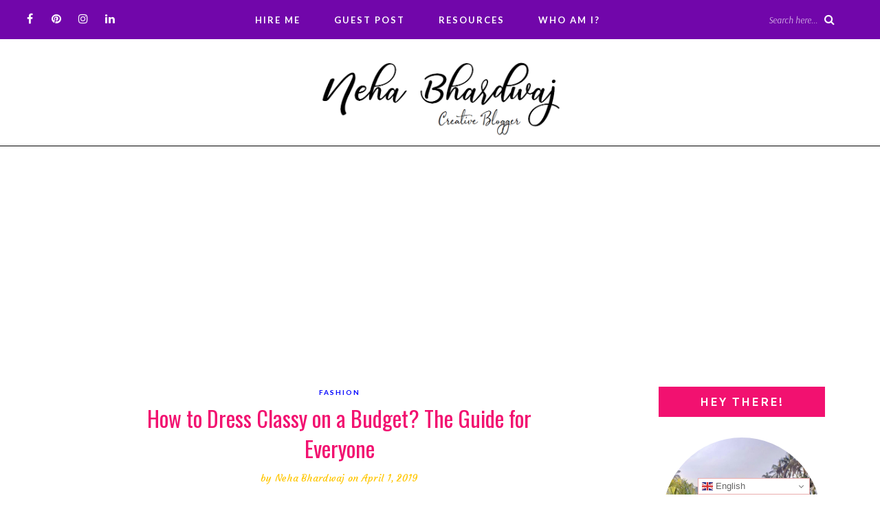

--- FILE ---
content_type: text/html; charset=UTF-8
request_url: https://nehabhardwaj.com/how-to-dress-classy-on-a-budget/
body_size: 26658
content:
<!DOCTYPE html>
<html lang="en-US" prefix="og: https://ogp.me/ns#">
<head>
	<meta charset="UTF-8">
	<meta name="viewport" content="width=device-width, initial-scale=1">		
    	<style>img:is([sizes="auto" i], [sizes^="auto," i]) { contain-intrinsic-size: 3000px 1500px }</style>
	
<!-- Search Engine Optimization by Rank Math - https://rankmath.com/ -->
<title>How To Dress Classy On A Budget? The Guide For Everyone</title>
<meta name="description" content="How to dress classy on a budget? Well, we all worry about how we can look awesome without losing too much money. So, here are some money-saving tips for you"/>
<meta name="robots" content="follow, index, max-snippet:-1, max-video-preview:-1, max-image-preview:large"/>
<link rel="canonical" href="https://nehabhardwaj.com/how-to-dress-classy-on-a-budget/" />
<meta property="og:locale" content="en_US" />
<meta property="og:type" content="article" />
<meta property="og:title" content="How To Dress Classy On A Budget? The Guide For Everyone" />
<meta property="og:description" content="How to dress classy on a budget? Well, we all worry about how we can look awesome without losing too much money. So, here are some money-saving tips for you" />
<meta property="og:url" content="https://nehabhardwaj.com/how-to-dress-classy-on-a-budget/" />
<meta property="og:site_name" content="Neha Bhardwaj" />
<meta property="article:publisher" content="https://www.facebook.com/nbhardwaj24/" />
<meta property="article:tag" content="Creative blogger in India" />
<meta property="article:tag" content="fashion" />
<meta property="article:tag" content="fashion blog sites" />
<meta property="article:tag" content="fashion blogger" />
<meta property="article:tag" content="fashion blogger india" />
<meta property="article:tag" content="how to dress classy on a budget" />
<meta property="article:tag" content="How to Dress On a Budget" />
<meta property="article:section" content="Fashion" />
<meta property="og:updated_time" content="2020-06-08T10:41:18+00:00" />
<meta property="og:image" content="https://nehabhardwaj.com/wp-content/uploads/2019/04/Oakbur-Quill-Co.-3.png" />
<meta property="og:image:secure_url" content="https://nehabhardwaj.com/wp-content/uploads/2019/04/Oakbur-Quill-Co.-3.png" />
<meta property="og:image:width" content="560" />
<meta property="og:image:height" content="315" />
<meta property="og:image:alt" content="NEHA BHARDWAJ CREATIVE BLOGGER IN INDIA HOW TO DRESS ON A BUDGET: This Is What Professionals Do" />
<meta property="og:image:type" content="image/png" />
<meta name="twitter:card" content="summary_large_image" />
<meta name="twitter:title" content="How To Dress Classy On A Budget? The Guide For Everyone" />
<meta name="twitter:description" content="How to dress classy on a budget? Well, we all worry about how we can look awesome without losing too much money. So, here are some money-saving tips for you" />
<meta name="twitter:image" content="https://nehabhardwaj.com/wp-content/uploads/2019/04/Oakbur-Quill-Co.-3.png" />
<!-- /Rank Math WordPress SEO plugin -->

<link rel='dns-prefetch' href='//www.googletagmanager.com' />
<link rel='dns-prefetch' href='//fonts.googleapis.com' />
<link rel='dns-prefetch' href='//pagead2.googlesyndication.com' />
<link rel="alternate" type="application/rss+xml" title="Neha Bhardwaj &raquo; Feed" href="https://nehabhardwaj.com/feed/" />
<link rel="alternate" type="application/rss+xml" title="Neha Bhardwaj &raquo; Comments Feed" href="https://nehabhardwaj.com/comments/feed/" />
<link rel="alternate" type="application/rss+xml" title="Neha Bhardwaj &raquo; How to Dress Classy on a Budget? The Guide for Everyone Comments Feed" href="https://nehabhardwaj.com/how-to-dress-classy-on-a-budget/feed/" />
<script type="text/javascript">
/* <![CDATA[ */
window._wpemojiSettings = {"baseUrl":"https:\/\/s.w.org\/images\/core\/emoji\/16.0.1\/72x72\/","ext":".png","svgUrl":"https:\/\/s.w.org\/images\/core\/emoji\/16.0.1\/svg\/","svgExt":".svg","source":{"concatemoji":"https:\/\/nehabhardwaj.com\/wp-includes\/js\/wp-emoji-release.min.js?ver=6.8.3"}};
/*! This file is auto-generated */
!function(s,n){var o,i,e;function c(e){try{var t={supportTests:e,timestamp:(new Date).valueOf()};sessionStorage.setItem(o,JSON.stringify(t))}catch(e){}}function p(e,t,n){e.clearRect(0,0,e.canvas.width,e.canvas.height),e.fillText(t,0,0);var t=new Uint32Array(e.getImageData(0,0,e.canvas.width,e.canvas.height).data),a=(e.clearRect(0,0,e.canvas.width,e.canvas.height),e.fillText(n,0,0),new Uint32Array(e.getImageData(0,0,e.canvas.width,e.canvas.height).data));return t.every(function(e,t){return e===a[t]})}function u(e,t){e.clearRect(0,0,e.canvas.width,e.canvas.height),e.fillText(t,0,0);for(var n=e.getImageData(16,16,1,1),a=0;a<n.data.length;a++)if(0!==n.data[a])return!1;return!0}function f(e,t,n,a){switch(t){case"flag":return n(e,"\ud83c\udff3\ufe0f\u200d\u26a7\ufe0f","\ud83c\udff3\ufe0f\u200b\u26a7\ufe0f")?!1:!n(e,"\ud83c\udde8\ud83c\uddf6","\ud83c\udde8\u200b\ud83c\uddf6")&&!n(e,"\ud83c\udff4\udb40\udc67\udb40\udc62\udb40\udc65\udb40\udc6e\udb40\udc67\udb40\udc7f","\ud83c\udff4\u200b\udb40\udc67\u200b\udb40\udc62\u200b\udb40\udc65\u200b\udb40\udc6e\u200b\udb40\udc67\u200b\udb40\udc7f");case"emoji":return!a(e,"\ud83e\udedf")}return!1}function g(e,t,n,a){var r="undefined"!=typeof WorkerGlobalScope&&self instanceof WorkerGlobalScope?new OffscreenCanvas(300,150):s.createElement("canvas"),o=r.getContext("2d",{willReadFrequently:!0}),i=(o.textBaseline="top",o.font="600 32px Arial",{});return e.forEach(function(e){i[e]=t(o,e,n,a)}),i}function t(e){var t=s.createElement("script");t.src=e,t.defer=!0,s.head.appendChild(t)}"undefined"!=typeof Promise&&(o="wpEmojiSettingsSupports",i=["flag","emoji"],n.supports={everything:!0,everythingExceptFlag:!0},e=new Promise(function(e){s.addEventListener("DOMContentLoaded",e,{once:!0})}),new Promise(function(t){var n=function(){try{var e=JSON.parse(sessionStorage.getItem(o));if("object"==typeof e&&"number"==typeof e.timestamp&&(new Date).valueOf()<e.timestamp+604800&&"object"==typeof e.supportTests)return e.supportTests}catch(e){}return null}();if(!n){if("undefined"!=typeof Worker&&"undefined"!=typeof OffscreenCanvas&&"undefined"!=typeof URL&&URL.createObjectURL&&"undefined"!=typeof Blob)try{var e="postMessage("+g.toString()+"("+[JSON.stringify(i),f.toString(),p.toString(),u.toString()].join(",")+"));",a=new Blob([e],{type:"text/javascript"}),r=new Worker(URL.createObjectURL(a),{name:"wpTestEmojiSupports"});return void(r.onmessage=function(e){c(n=e.data),r.terminate(),t(n)})}catch(e){}c(n=g(i,f,p,u))}t(n)}).then(function(e){for(var t in e)n.supports[t]=e[t],n.supports.everything=n.supports.everything&&n.supports[t],"flag"!==t&&(n.supports.everythingExceptFlag=n.supports.everythingExceptFlag&&n.supports[t]);n.supports.everythingExceptFlag=n.supports.everythingExceptFlag&&!n.supports.flag,n.DOMReady=!1,n.readyCallback=function(){n.DOMReady=!0}}).then(function(){return e}).then(function(){var e;n.supports.everything||(n.readyCallback(),(e=n.source||{}).concatemoji?t(e.concatemoji):e.wpemoji&&e.twemoji&&(t(e.twemoji),t(e.wpemoji)))}))}((window,document),window._wpemojiSettings);
/* ]]> */
</script>
<style id='wp-emoji-styles-inline-css' type='text/css'>

	img.wp-smiley, img.emoji {
		display: inline !important;
		border: none !important;
		box-shadow: none !important;
		height: 1em !important;
		width: 1em !important;
		margin: 0 0.07em !important;
		vertical-align: -0.1em !important;
		background: none !important;
		padding: 0 !important;
	}
</style>
<link rel='stylesheet' id='wp-block-library-css' href='https://nehabhardwaj.com/wp-includes/css/dist/block-library/style.min.css?ver=6.8.3' type='text/css' media='all' />
<style id='classic-theme-styles-inline-css' type='text/css'>
/*! This file is auto-generated */
.wp-block-button__link{color:#fff;background-color:#32373c;border-radius:9999px;box-shadow:none;text-decoration:none;padding:calc(.667em + 2px) calc(1.333em + 2px);font-size:1.125em}.wp-block-file__button{background:#32373c;color:#fff;text-decoration:none}
</style>
<style id='global-styles-inline-css' type='text/css'>
:root{--wp--preset--aspect-ratio--square: 1;--wp--preset--aspect-ratio--4-3: 4/3;--wp--preset--aspect-ratio--3-4: 3/4;--wp--preset--aspect-ratio--3-2: 3/2;--wp--preset--aspect-ratio--2-3: 2/3;--wp--preset--aspect-ratio--16-9: 16/9;--wp--preset--aspect-ratio--9-16: 9/16;--wp--preset--color--black: #000000;--wp--preset--color--cyan-bluish-gray: #abb8c3;--wp--preset--color--white: #ffffff;--wp--preset--color--pale-pink: #f78da7;--wp--preset--color--vivid-red: #cf2e2e;--wp--preset--color--luminous-vivid-orange: #ff6900;--wp--preset--color--luminous-vivid-amber: #fcb900;--wp--preset--color--light-green-cyan: #7bdcb5;--wp--preset--color--vivid-green-cyan: #00d084;--wp--preset--color--pale-cyan-blue: #8ed1fc;--wp--preset--color--vivid-cyan-blue: #0693e3;--wp--preset--color--vivid-purple: #9b51e0;--wp--preset--gradient--vivid-cyan-blue-to-vivid-purple: linear-gradient(135deg,rgba(6,147,227,1) 0%,rgb(155,81,224) 100%);--wp--preset--gradient--light-green-cyan-to-vivid-green-cyan: linear-gradient(135deg,rgb(122,220,180) 0%,rgb(0,208,130) 100%);--wp--preset--gradient--luminous-vivid-amber-to-luminous-vivid-orange: linear-gradient(135deg,rgba(252,185,0,1) 0%,rgba(255,105,0,1) 100%);--wp--preset--gradient--luminous-vivid-orange-to-vivid-red: linear-gradient(135deg,rgba(255,105,0,1) 0%,rgb(207,46,46) 100%);--wp--preset--gradient--very-light-gray-to-cyan-bluish-gray: linear-gradient(135deg,rgb(238,238,238) 0%,rgb(169,184,195) 100%);--wp--preset--gradient--cool-to-warm-spectrum: linear-gradient(135deg,rgb(74,234,220) 0%,rgb(151,120,209) 20%,rgb(207,42,186) 40%,rgb(238,44,130) 60%,rgb(251,105,98) 80%,rgb(254,248,76) 100%);--wp--preset--gradient--blush-light-purple: linear-gradient(135deg,rgb(255,206,236) 0%,rgb(152,150,240) 100%);--wp--preset--gradient--blush-bordeaux: linear-gradient(135deg,rgb(254,205,165) 0%,rgb(254,45,45) 50%,rgb(107,0,62) 100%);--wp--preset--gradient--luminous-dusk: linear-gradient(135deg,rgb(255,203,112) 0%,rgb(199,81,192) 50%,rgb(65,88,208) 100%);--wp--preset--gradient--pale-ocean: linear-gradient(135deg,rgb(255,245,203) 0%,rgb(182,227,212) 50%,rgb(51,167,181) 100%);--wp--preset--gradient--electric-grass: linear-gradient(135deg,rgb(202,248,128) 0%,rgb(113,206,126) 100%);--wp--preset--gradient--midnight: linear-gradient(135deg,rgb(2,3,129) 0%,rgb(40,116,252) 100%);--wp--preset--font-size--small: 13px;--wp--preset--font-size--medium: 20px;--wp--preset--font-size--large: 36px;--wp--preset--font-size--x-large: 42px;--wp--preset--spacing--20: 0.44rem;--wp--preset--spacing--30: 0.67rem;--wp--preset--spacing--40: 1rem;--wp--preset--spacing--50: 1.5rem;--wp--preset--spacing--60: 2.25rem;--wp--preset--spacing--70: 3.38rem;--wp--preset--spacing--80: 5.06rem;--wp--preset--shadow--natural: 6px 6px 9px rgba(0, 0, 0, 0.2);--wp--preset--shadow--deep: 12px 12px 50px rgba(0, 0, 0, 0.4);--wp--preset--shadow--sharp: 6px 6px 0px rgba(0, 0, 0, 0.2);--wp--preset--shadow--outlined: 6px 6px 0px -3px rgba(255, 255, 255, 1), 6px 6px rgba(0, 0, 0, 1);--wp--preset--shadow--crisp: 6px 6px 0px rgba(0, 0, 0, 1);}:where(.is-layout-flex){gap: 0.5em;}:where(.is-layout-grid){gap: 0.5em;}body .is-layout-flex{display: flex;}.is-layout-flex{flex-wrap: wrap;align-items: center;}.is-layout-flex > :is(*, div){margin: 0;}body .is-layout-grid{display: grid;}.is-layout-grid > :is(*, div){margin: 0;}:where(.wp-block-columns.is-layout-flex){gap: 2em;}:where(.wp-block-columns.is-layout-grid){gap: 2em;}:where(.wp-block-post-template.is-layout-flex){gap: 1.25em;}:where(.wp-block-post-template.is-layout-grid){gap: 1.25em;}.has-black-color{color: var(--wp--preset--color--black) !important;}.has-cyan-bluish-gray-color{color: var(--wp--preset--color--cyan-bluish-gray) !important;}.has-white-color{color: var(--wp--preset--color--white) !important;}.has-pale-pink-color{color: var(--wp--preset--color--pale-pink) !important;}.has-vivid-red-color{color: var(--wp--preset--color--vivid-red) !important;}.has-luminous-vivid-orange-color{color: var(--wp--preset--color--luminous-vivid-orange) !important;}.has-luminous-vivid-amber-color{color: var(--wp--preset--color--luminous-vivid-amber) !important;}.has-light-green-cyan-color{color: var(--wp--preset--color--light-green-cyan) !important;}.has-vivid-green-cyan-color{color: var(--wp--preset--color--vivid-green-cyan) !important;}.has-pale-cyan-blue-color{color: var(--wp--preset--color--pale-cyan-blue) !important;}.has-vivid-cyan-blue-color{color: var(--wp--preset--color--vivid-cyan-blue) !important;}.has-vivid-purple-color{color: var(--wp--preset--color--vivid-purple) !important;}.has-black-background-color{background-color: var(--wp--preset--color--black) !important;}.has-cyan-bluish-gray-background-color{background-color: var(--wp--preset--color--cyan-bluish-gray) !important;}.has-white-background-color{background-color: var(--wp--preset--color--white) !important;}.has-pale-pink-background-color{background-color: var(--wp--preset--color--pale-pink) !important;}.has-vivid-red-background-color{background-color: var(--wp--preset--color--vivid-red) !important;}.has-luminous-vivid-orange-background-color{background-color: var(--wp--preset--color--luminous-vivid-orange) !important;}.has-luminous-vivid-amber-background-color{background-color: var(--wp--preset--color--luminous-vivid-amber) !important;}.has-light-green-cyan-background-color{background-color: var(--wp--preset--color--light-green-cyan) !important;}.has-vivid-green-cyan-background-color{background-color: var(--wp--preset--color--vivid-green-cyan) !important;}.has-pale-cyan-blue-background-color{background-color: var(--wp--preset--color--pale-cyan-blue) !important;}.has-vivid-cyan-blue-background-color{background-color: var(--wp--preset--color--vivid-cyan-blue) !important;}.has-vivid-purple-background-color{background-color: var(--wp--preset--color--vivid-purple) !important;}.has-black-border-color{border-color: var(--wp--preset--color--black) !important;}.has-cyan-bluish-gray-border-color{border-color: var(--wp--preset--color--cyan-bluish-gray) !important;}.has-white-border-color{border-color: var(--wp--preset--color--white) !important;}.has-pale-pink-border-color{border-color: var(--wp--preset--color--pale-pink) !important;}.has-vivid-red-border-color{border-color: var(--wp--preset--color--vivid-red) !important;}.has-luminous-vivid-orange-border-color{border-color: var(--wp--preset--color--luminous-vivid-orange) !important;}.has-luminous-vivid-amber-border-color{border-color: var(--wp--preset--color--luminous-vivid-amber) !important;}.has-light-green-cyan-border-color{border-color: var(--wp--preset--color--light-green-cyan) !important;}.has-vivid-green-cyan-border-color{border-color: var(--wp--preset--color--vivid-green-cyan) !important;}.has-pale-cyan-blue-border-color{border-color: var(--wp--preset--color--pale-cyan-blue) !important;}.has-vivid-cyan-blue-border-color{border-color: var(--wp--preset--color--vivid-cyan-blue) !important;}.has-vivid-purple-border-color{border-color: var(--wp--preset--color--vivid-purple) !important;}.has-vivid-cyan-blue-to-vivid-purple-gradient-background{background: var(--wp--preset--gradient--vivid-cyan-blue-to-vivid-purple) !important;}.has-light-green-cyan-to-vivid-green-cyan-gradient-background{background: var(--wp--preset--gradient--light-green-cyan-to-vivid-green-cyan) !important;}.has-luminous-vivid-amber-to-luminous-vivid-orange-gradient-background{background: var(--wp--preset--gradient--luminous-vivid-amber-to-luminous-vivid-orange) !important;}.has-luminous-vivid-orange-to-vivid-red-gradient-background{background: var(--wp--preset--gradient--luminous-vivid-orange-to-vivid-red) !important;}.has-very-light-gray-to-cyan-bluish-gray-gradient-background{background: var(--wp--preset--gradient--very-light-gray-to-cyan-bluish-gray) !important;}.has-cool-to-warm-spectrum-gradient-background{background: var(--wp--preset--gradient--cool-to-warm-spectrum) !important;}.has-blush-light-purple-gradient-background{background: var(--wp--preset--gradient--blush-light-purple) !important;}.has-blush-bordeaux-gradient-background{background: var(--wp--preset--gradient--blush-bordeaux) !important;}.has-luminous-dusk-gradient-background{background: var(--wp--preset--gradient--luminous-dusk) !important;}.has-pale-ocean-gradient-background{background: var(--wp--preset--gradient--pale-ocean) !important;}.has-electric-grass-gradient-background{background: var(--wp--preset--gradient--electric-grass) !important;}.has-midnight-gradient-background{background: var(--wp--preset--gradient--midnight) !important;}.has-small-font-size{font-size: var(--wp--preset--font-size--small) !important;}.has-medium-font-size{font-size: var(--wp--preset--font-size--medium) !important;}.has-large-font-size{font-size: var(--wp--preset--font-size--large) !important;}.has-x-large-font-size{font-size: var(--wp--preset--font-size--x-large) !important;}
:where(.wp-block-post-template.is-layout-flex){gap: 1.25em;}:where(.wp-block-post-template.is-layout-grid){gap: 1.25em;}
:where(.wp-block-columns.is-layout-flex){gap: 2em;}:where(.wp-block-columns.is-layout-grid){gap: 2em;}
:root :where(.wp-block-pullquote){font-size: 1.5em;line-height: 1.6;}
</style>
<link rel='stylesheet' id='social-share-style-file-css' href='https://nehabhardwaj.com/wp-content/plugins/aileen-social-buttons/style.css?ver=6.8.3' type='text/css' media='all' />
<link rel='stylesheet' id='parent-style-css' href='https://nehabhardwaj.com/wp-content/themes/aileen/style.css?ver=6.8.3' type='text/css' media='all' />
<link rel='stylesheet' id='child-style-css' href='https://nehabhardwaj.com/wp-content/themes/aileen-child/style.css?ver=6.8.3' type='text/css' media='all' />
<link rel='stylesheet' id='aileen-fonts-css' href='//fonts.googleapis.com/css?family=Cookie%7CDancing+Script%3A400%2C700%7CAlice%7CKarla%3A400%2C400i%2C700%2C700i%7CRoboto+Slab%3A400%2C700%7COpen+Sans%7CMr+Dafoe%7CKalam%3A400%2C700%7CPoppins%3A300%2C300i%2C400%2C400i%2C500%2C500i%2C600%2C600i%7CCrimson+Text%3A400%2C400i%2C600%2C600i%7CMuli%3A400%2C400i%2C600%2C600i%2C700%2C700i%2C800%2C800i%7CAmiri%3A400%2C400i%2C700%2C700i%7CDroid+Serif%3A400%2C400italic%2C700%2C700italic%7CRoboto%7CPT+Sans%7CLobster%7CJosefin+Sans%7CPacifico%7CCourgette%7CHandlee%7CPlayfair+Display%3A400%2C400italic%2C700%2C700italic%7CWork+Sans%3A400%2C500%7CMontserrat%3A400%2C700%7CSource+Serif+Pro%3A400%2C700%7COswald%3A400%2C300%2C700%7CArchivo+Narrow%3A400%2C400italic%2C700%2C700italic%7CLora%3A400%2C700%2C400italic%2C700italic%7COld+Standard+TT%3A400%2C700%2C400italic%7CRaleway%3A300%2C400%2C500%2C600%2C700%7CLato%3A400%2C400italic%2C300%2C300italic%2C700%2C700italic%7CPT+Sans%3A400%2C400italic%2C700%2C700italic%7CLora%3A400%2C400italic%2C700%2C700italic%7CLibre+Baskerville%3A400%2C400italic%2C700%7CJosefin+Slab%3A400%2C400italic%2C600%2C600italic%2C700%2C700italic%7CSource+Sans+Pro%3A400%2C400italic%2C700%2C700italic%7CPT+Serif%3A400%2C400italic%2C700%2C700italic%7CNoto+Serif%3A400%2C400italic%2C700%2C700italic%7CJosefin+Sans%3A400%2C400italic%2C700%2C700italic%7CQuicksand%3A400%2C700%7CQuestrial%7CComfortaa%3A400%2C700%7CCinzel%3A400%2C700%7CPontano+Sans%7CQuattrocento+Sans%3A400%2C700%2C400italic%2C700italic%7CMerriweather%3A300%2C400%2C700%7CVarela+Round%7CAlegreya%3A400%2C400italic%2C700%2C700italic%7CEB+Garamond%7CPlayfair+Display+SC%3A400%2C400italic%2C700%2C700italic%7CArapey%3A400%2C400italic%7CPrata%7CRufina%3A400%2C700%7CActor%7CAlegreya%3A400%2C400i%2C700%2C700i%2C900%2C900i%7CAlex+Brush%7CAmatic+SC%7CAmiko%3A400%2C600%2C700%7CArchitects+Daughter%7CArsenal%3A400%2C400i%2C700%2C700i%7CArvo%3A400%2C400i%2C700%2C700i%7CBad+Script%7CBaloo%7CCardo%3A400%2C400i%2C700%7CChanga+One%3A400%2C400i%7CChonburi%7CCinzel%3A400%2C700%2C900%7CCormorant+Garamond%3A400%2C400i%2C700%2C700i%7CDosis%3A400%2C700%2C800%7CEB+Garamond%7CFrank+Ruhl+Libre%3A300%2C400%2C700%2C900%7CGreat+Vibes%7CIndie+Flower%7CJust+Another+Hand%7CLobster+Two%3A400%2C400i%2C700%2C700i&#038;ver=1' type='text/css' media='all' />
<link rel='stylesheet' id='bootstrap-css' href='https://nehabhardwaj.com/wp-content/themes/aileen/css/bootstrap.css?ver=6.8.3' type='text/css' media='all' />
<link rel='stylesheet' id='aileen-style-css' href='https://nehabhardwaj.com/wp-content/themes/aileen/css/main.css?ver=6.8.3' type='text/css' media='all' />
<link rel='stylesheet' id='owl-carousel-css' href='https://nehabhardwaj.com/wp-content/themes/aileen/css/owl.carousel.css?ver=6.8.3' type='text/css' media='all' />
<link rel='stylesheet' id='font-awesome-css' href='https://nehabhardwaj.com/wp-content/themes/aileen/css/font-awesome.min.css?ver=6.8.3' type='text/css' media='all' />
<link rel='stylesheet' id='custom-style-css' href='https://nehabhardwaj.com/wp-content/themes/aileen/style.css?ver=6.8.3' type='text/css' media='all' />
<style id='custom-style-inline-css' type='text/css'>

	
		#post-nav {
			border-top: 1px solid #000000; padding-top:20px;
		}
	
		body { 
			color:#000000 !important; font-family: Arsenal; font-size: 18px; line-height: 33px; font-style:normal; 		font-weight:normal; letter-spacing: 0px;
		}
		
		.widget .tagcloud a , .tagcloud a {font-family: Arsenal; font-size: 18px !important; line-height: 33px; font-style:normal; 		font-weight:normal; letter-spacing: 0px;}
		
		h1, h1.entry-title, #home_carousel .slider-entry-title {
			font-family:Oswald; font-size:32px; line-height: 44px; font-style:normal; font-weight:normal ; letter-spacing: 0px;
		}
				
		h2, h2.entry-title, .slider-entry-title, .woocommerce ul.products li.product .woocommerce-loop-product__title  {
			font-family:Oswald; font-size:24px; line-height: 36px ; font-style:normal; font-weight:normal; letter-spacing: 0px;
		}
	
		h3 {
			font-family:Karla; font-size:18px; line-height: 20px; font-style:normal; font-weight:bold; letter-spacing: 2px;
		}
	
		h4, .related.products .woo-product-title, .woocommerce .mini_cart_item {
			font-family:Oswald; font-size:17px; line-height: 26px; font-style:normal; font-weight:normal; letter-spacing: 0px;
		}
	
		h5,  .entry-meta, .woocommerce-review__published-date  {
			font-family:Courgette; font-size:14px; line-height: 20px ; font-style:normal; font-weight:normal; letter-spacing: 0.3px;
		}
	
		h6, .entry-cat a, .comment-reply-link, .read-more a, .woocommerce-review__author, .woocommerce a.button  {
			font-family:Lato; font-size:10px !important; line-height: 16px; font-style:normal; font-weight:bold; letter-spacing: 2px;
		}
		
		.navbar-nav > li > a,  .dropdown-menu a {
			font-family:Lato; font-size:13px; line-height: 18px; font-style:normal; font-weight:bold; letter-spacing: 2px;
		}
		
		#site-title a {
			font-family:Dancing Script; font-size:72px; line-height: 82px; font-style:normal; font-weight:normal ; letter-spacing: 5px;
		}
				
		.site-description {
			font-family:Raleway; font-size:13px; line-height: 16px; font-style:normal; font-weight:normal ; letter-spacing: 1px;
		}
	
		a:hover { 
			color:  #7106aa ;
		}
			
		a, blockquote:before, span.post-nav-title, .social-icons a:hover, .header-right .fa:hover, .blog.sticky .entry-title:after  { 
			color:  #0004ff;
		} 
		
		
		
		.read-more a:hover, a.aileen-link:hover, .widget a.social-icon:hover, .product .add_to_cart_button:hover, .about-find-more a:hover,  #search-form #searchsubmit:hover,  .widget .tagcloud a:hover {
			background: #7106aa ; color:#fff !important;
		}
		
		.go-top:hover, .woocommerce ul.products li.product .button, .woocommerce div.product form.cart .button:hover, .page_navi a:hover, a.page-numbers:hover, span.page-numbers.dots:hover, .woocommerce nav.woocommerce-pagination ul li a:hover {
			background: #0004ff; color:#fff;
		}
		
		#site-title a {
				color: #000000;
		}
		
		.site-description {
			color: #000000;
		}
		
		.entry-meta, .entry-meta a {
			color: #ffc600;
		}
		
		.owl-dot.active, .post-sticky-icon span, .post-sticky-label span, .read-more a,   .recent-post-thumb .count, input#submit:hover, .top-shop-count, #search-form #searchsubmit, .author-label {
			background:#0004ff;
		}
		
		.widget-title, .related-title, .commentlist .comments-title, .comment-reply-title, .wrapper-archive-block .widget-title, .wrapper-search-block .widget-title, .related.products .widget-title, .instagram-widget-container .widget-title {
			background: #f21170;
		}
		
		.widget-title h3, .widget-title, .related-title h3, #reply-title, .woocommerce #reviews h3, .commentlist .comments-title, .comment-reply-title, .wrapper-archive-block .widget-title, .wrapper-search-block .widget-title,  .related.products .widget-title, .instagram-widget-container .widget-title {
			color: #ffffff;
		}
		
		 .entry-title, .entry-title a, .widget-title, .mc4wp-form h3, .authorbox h3, .related-title, .recent-post-overlay a,   .page-numbers li span, .comment-reply-title, .commentlist h5, .relatedposts  h4 a, .recent-posts-list-title  a, h6.com-author, h6.com-author a, .aboutme-content h3, .gallery-caption, .wp-caption-text, .null-instagram-feed p.clear a, .aileen_recent_list h5 a, .related-overlay p a, .desc-list-post h3, .wp-pagenavi a, a.page-numbers, span.page-numbers.dots, .comment-reply-link, .info-blocks-item  h5,  .post-previous a, .post-next a, .quote-source a, .widget  .social-icons a,   .cart_item .product-name a, .aileen-social-sharing span, .tags-title  {
			color: #f21170;
		}
		.header-slider .slider-entry-title a, .widget_archive li a, .widget_categories li a, .widget_pages li a, .widget_meta li a, .widget_recent_entries li a,  h1, h2, h3, h4, h5, h6, .previous_posts_link a, .next_posts_link a, .prev.page-numbers a, #sidebar .widget.widget_nav_menu ul li a {
			color:  #f21170 ;
		}
	
		#logo {padding:20px 0px 10px 0px;}
		
		#logo img {
			max-width:360px;
		}
	
		.woocommerce div.product form.cart .button,   input[type='reset'], input[type='submit'], button[type='submit'], input#submit, .page_navi .current, .page-numbers.current, .go-top,   .bypostauthor cite span {
			background:#0004ff; color:#fff;
		}
		.top-main-menu, .is-sticky, .is-sticky .top-main-menu {
			background: #7106aa;
		}
	
		.navbar-nav > li > a, navbar-toggle, .is-sticky  a, .navbar-default .navbar-toggle, .social-icons a, .header-right .fa, .header-right a, .navbar-default .navbar-nav > .active > a { 
			color:  #ffffff;
		} 
		
 .navbar-collapse.collapse.in  .navbar-nav>li, .dropdown-menu > li {
			border-top:1px solid #0004ff;
		}
		
		 .comment .comment-single {border-bottom:1px solid #0004ff;}
		
		.dropdown-menu > li > a, .dropdown-menu > li > a:hover { 
			color:  #f21170 !important;
		}  
		.dropdown-menu, .navbar-nav .open .dropdown-menu  {
			background:#ffffff; 
		}
	
  
		.footer {display:block;}
	
		.footer {
			background:#272742 !important; color:  #ffffff;
		}
		
		.footer, .footer a, .footer strong, .footer b,.footer input[placeholder], .footer textarea[placeholder], .footer h1, .footer h2, .footer h3, .footer h4, .footer h5, .footer h6, .footer-social-block .social-icons a {
			color:  #ffffff;
		}
	
		.copyright  {
			background:#272742; color:  #919191;
		}
	
		.copyright a {
			color:  #919191;
		}
		
		.mc4wp-form { 
			background:#ffc600; 
		}
		
		.mc4wp-form, .mc4wp-form b, .mc4wp-form  h1, .mc4wp-form  h2, .mc4wp-form  h3, .mc4wp-form  h4, .mc4wp-form  h5, .mc4wp-form  h6 {
			color:  #ffffff !important;
		}
		
		.author-block {
			background:#ffc600; color:#ffffff;
		}
		
		.authorbox h2 {color:#ffffff;}
		
		td, th  {
			border-top: 1px solid #000000;
		}
		table,    .widget_calendar table td, .desc-list-post, .single .header-wrapper, .page .header-wrapper, .widget ul li, .woocommerce-MyAccount-navigation li, .woocommerce div.product form.cart .group_table td  { 
			border-bottom: 1px solid #000000;
		}
		
		 .authorbox, .woocommerce-MyAccount-navigation {
			border: 1px solid #000000;
		}
				
		.woocommerce ul.cart_list li a, .woocommerce.widget a, .woocommerce-MyAccount-navigation li  a {
			color: #f21170;
		}
		
		.woocommerce .onsale, .woocommerce span.onsale, .woocommerce nav.woocommerce-pagination ul li span {
			background: #0004ff !important; color:#fff !important;
		}
		
		.woocommerce ul.products li.product .button:hover, .woocommerce button.button:hover {
			background:#7106aa; color:#fff;
		}
		
		
		.woocommerce ul.cart_list li, .woocommerce ul.product_list_widget li {
			border-bottom:1px solid #000000;
		}
		
		.woocommerce div.product .woocommerce-tabs ul.tabs li.active, .woocommerce button.button {
			background:#0004ff; color:#fff;
		}
		
		.woocommerce .star-rating span {
			color:#0004ff;
		}
				
		.woocommerce div.product p.price, .woocommerce div.product span.price, .woocommerce ul.products li.product .price {
			color: #f21170;
		}
		
		.woocommerce #respond input#submit.alt, .woocommerce a.button, .woocommerce .woocommerce-message .button,.woocommerce-cart .wc-proceed-to-checkout a.checkout-button, .woocommerce button.button.alt, .button.wc-backward {
			background:#0004ff; color:#fff;
		}
		.woocommerce button.button.alt:hover, .woocommerce a.button:hover, .woocommerce-cart .wc-proceed-to-checkout a.checkout-button:hover, .button.wc-backward:hover {
			background:#0004ff; color:#fff;
		}
		
		@media screen and (min-width: 991px) {
			.dropdown .dropdown-menu .dropdown-menu li {border-left:1px solid #0004ff;}
			
		}
		@media screen and (max-width: 768px) {
			.slider-entry-title {
			font-family:Oswald; font-size:24px; line-height: 36px ; font-style:normal; font-weight:normal; letter-spacing: 0px;
		}
		}
		
		@media screen and (max-width: 991px) {
			
		
			.navbar-nav > li {
				background:#ffffff;
			}
	
			.navbar-nav > li > a { 
				color:  #f21170 !important;
			} 
			
			h1.entry-title, h1.page-title, #home_carousel .slider-entry-title {font-family:Oswald!important; font-size:24px !important; line-height: 36px!important; font-style:normal!important; font-weight:normal !important;}
			
			.header-slider .read-more {display:none;}
		}
		
		#sidebar {
    float: left;
}

/* Hire Me Section Styling */
.hire-me-section {
  background: #ffffff;
  padding: 30px;
  border-radius: 10px;
  box-shadow: 0 0 35px rgba(142, 45, 226, 0.45);
  text-align: center;
  margin-top: 20px;
  animation: fadeInUp 1s ease-out;
}

/* Super Bold Title */
.hire-me-title {
  font-size: 28px;
  font-weight: 1000;
  color: #1a1a1a;
  margin-bottom: 15px;
  letter-spacing: -0.5px;
  line-height: 1.2;
  font-family: 'Segoe UI', Tahoma, Geneva, Verdana, sans-serif;
}

/* Description */
.hire-me-desc {
  font-size: 16px;
  color: #444;
  font-style: italic;
  margin-bottom: 25px;
  max-width: 650px;
  margin-left: auto;
  margin-right: auto;
}

/* Email Button with Sparkles Flying Around */
.hire-me-btn {
  position: relative;
  display: inline-block;
  background: linear-gradient(135deg, #ff0066, #c800ff);
  color: #fff;
  padding: 12px 28px;
  border-radius: 50px;
  font-size: 16px;
  font-weight: bold;
  text-decoration: none;
  box-shadow: 0 0 20px rgba(255, 0, 102, 0.5);
  transition: all 0.4s ease;
  overflow: visible;
  z-index: 1;
}

.hire-me-btn:hover {
  background: linear-gradient(135deg, #e60073, #a300cc);
  color: #ffffff;
  transform: scale(1.05);
}

/* Sparkle effect OUTSIDE the button */
.hire-me-btn::before {
  content: '';
  position: absolute;
  top: -20px;
  left: -20px;
  width: 160%;
  height: 160%;
  background-image: radial-gradient(circle, rgba(255,255,255,0.5) 2px, transparent 2px);
  background-size: 20px 20px;
  animation: sparkleFloat 5s linear infinite;
  pointer-events: none;
  z-index: -1;
  opacity: 0.6;
}

@keyframes sparkleFloat {
  0% { transform: translate(0, 0); }
  50% { transform: translate(10px, -10px); }
  100% { transform: translate(0, 0); }
}

/* LinkedIn Box */
.linkedin-box {
  margin-top: 25px;
  text-align: center;
}

/* LinkedIn Button Styling */
.linkedin-btn {
  display: inline-flex;
  align-items: center;
  gap: 10px;
  background: #0077b5;
  color: #fff;
  padding: 12px 24px;
  border-radius: 50px;
  font-size: 16px;
  font-weight: 600;
  text-decoration: none;
  transition: all 0.3s ease;
  box-shadow: 0 4px 15px rgba(0, 119, 181, 0.3);
}

.linkedin-btn:hover {
  background: #005f94;
  transform: translateY(-2px) scale(1.02);
  box-shadow: 0 6px 20px rgba(0, 119, 181, 0.4);
}

/* Icon inside button */
.linkedin-icon {
  width: 20px;
  height: 20px;
}


/* Fade In Animation */
@keyframes fadeInUp {
  from {
    opacity: 0;
    transform: translateY(20px);
  }
  to {
    opacity: 1;
    transform: translateY(0);
  }
}


/* CTA Banner Styling */
.cta-banner {
  background: linear-gradient(135deg, #fceabb, #f8b500);
  padding: 35px;
  border-radius: 14px;
  text-align: center;
  box-shadow: 0 8px 20px rgba(0, 0, 0, 0.1);
  margin-top: 30px;
  animation: fadeInUp 1s ease-out;
}

/* Title */
.cta-title {
  font-size: 28px;
  font-weight: 900;
  color: #1a1a1a;
  margin-bottom: 12px;
  letter-spacing: -0.5px;
  font-family: 'Segoe UI', Tahoma, Geneva, Verdana, sans-serif;
}

/* Description */
.cta-desc {
  font-size: 16px;
  color: #333;
  font-style: italic;
  margin-bottom: 25px;
}

/* Sparkly Email Button */
.cta-btn {
  position: relative;
  display: inline-block;
  background: linear-gradient(135deg, #ff6f61, #ff4757);
  color: #fff;
  padding: 14px 30px;
  border-radius: 50px;
  font-size: 16px;
  font-weight: bold;
  text-decoration: none;
  overflow: hidden;
  box-shadow: 0 0 20px rgba(255, 71, 87, 0.5);
  transition: all 0.4s ease;
}

.cta-btn:hover {
  transform: scale(1.05);
  background: linear-gradient(135deg, #e04c43, #c82333);
  color: #fff;
}

/* Sparkle Animation */
.cta-btn::after {
  content: '';
  position: absolute;
  top: -10px;
  left: -10px;
  width: 120%;
  height: 120%;
  background: radial-gradient(circle, rgba(255,255,255,0.3) 1%, transparent 25%);
  background-size: 20% 20%;
  animation: sparkle 3s linear infinite;
  pointer-events: none;
  opacity: 0.5;
  z-index: 1;
}

@keyframes sparkle {
  0% { background-position: 0 0; }
  100% { background-position: 100% 100%; }
}

/* Fade-in Animation */
@keyframes fadeInUp {
  from {
    opacity: 0;
    transform: translateY(20px);
  }
  to {
    opacity: 1;
    transform: translateY(0);
  }
}

.drive-folder-btn {
  text-align: center;
  margin: 30px 0;
}

.drive-folder-btn a {
  background: linear-gradient(135deg, #f9b000, #ff7b00);
  color: #fff;
  padding: 12px 28px;
  border-radius: 50px;
  font-size: 16px;
  font-weight: 600;
  text-decoration: none;
  display: inline-flex;
  align-items: center;
  gap: 10px;
  box-shadow: 0 6px 20px rgba(255, 123, 0, 0.4);
  transition: all 0.3s ease;
}

.drive-folder-btn a:hover {
  transform: scale(1.05);
  background: linear-gradient(135deg, #ffa600, #e85e00);
  color: #fff;
}

.drive-folder-btn i {
  font-size: 18px;
}



	
</style>
<link rel='stylesheet' id='wpra_front_css-css' href='https://nehabhardwaj.com/wp-content/plugins/wp-reactions-lite/assets/css/front.css?v=1.3.10&#038;ver=6.8.3' type='text/css' media='all' />
<link rel='stylesheet' id='wpra_common_css-css' href='https://nehabhardwaj.com/wp-content/plugins/wp-reactions-lite/assets/css/common.css?v=1.3.10&#038;ver=6.8.3' type='text/css' media='all' />
<!--n2css--><!--n2js--><script type="text/javascript" src="https://nehabhardwaj.com/wp-includes/js/jquery/jquery.min.js?ver=3.7.1" id="jquery-core-js"></script>
<script type="text/javascript" src="https://nehabhardwaj.com/wp-includes/js/jquery/jquery-migrate.min.js?ver=3.4.1" id="jquery-migrate-js"></script>

<!-- Google tag (gtag.js) snippet added by Site Kit -->
<!-- Google Analytics snippet added by Site Kit -->
<script type="text/javascript" src="https://www.googletagmanager.com/gtag/js?id=GT-T5NBQVQ" id="google_gtagjs-js" async></script>
<script type="text/javascript" id="google_gtagjs-js-after">
/* <![CDATA[ */
window.dataLayer = window.dataLayer || [];function gtag(){dataLayer.push(arguments);}
gtag("set","linker",{"domains":["nehabhardwaj.com"]});
gtag("js", new Date());
gtag("set", "developer_id.dZTNiMT", true);
gtag("config", "GT-T5NBQVQ");
 window._googlesitekit = window._googlesitekit || {}; window._googlesitekit.throttledEvents = []; window._googlesitekit.gtagEvent = (name, data) => { var key = JSON.stringify( { name, data } ); if ( !! window._googlesitekit.throttledEvents[ key ] ) { return; } window._googlesitekit.throttledEvents[ key ] = true; setTimeout( () => { delete window._googlesitekit.throttledEvents[ key ]; }, 5 ); gtag( "event", name, { ...data, event_source: "site-kit" } ); }; 
/* ]]> */
</script>
<link rel="https://api.w.org/" href="https://nehabhardwaj.com/wp-json/" /><link rel="alternate" title="JSON" type="application/json" href="https://nehabhardwaj.com/wp-json/wp/v2/posts/9413" /><link rel="EditURI" type="application/rsd+xml" title="RSD" href="https://nehabhardwaj.com/xmlrpc.php?rsd" />
<meta name="generator" content="WordPress 6.8.3" />
<link rel='shortlink' href='https://nehabhardwaj.com/?p=9413' />
<link rel="alternate" title="oEmbed (JSON)" type="application/json+oembed" href="https://nehabhardwaj.com/wp-json/oembed/1.0/embed?url=https%3A%2F%2Fnehabhardwaj.com%2Fhow-to-dress-classy-on-a-budget%2F" />
<link rel="alternate" title="oEmbed (XML)" type="text/xml+oembed" href="https://nehabhardwaj.com/wp-json/oembed/1.0/embed?url=https%3A%2F%2Fnehabhardwaj.com%2Fhow-to-dress-classy-on-a-budget%2F&#038;format=xml" />
<meta name="generator" content="Site Kit by Google 1.171.0" /><!-- Google AdSense -->
<script data-ad-client="ca-pub-5152930686618287" async src="https://pagead2.googlesyndication.com/pagead/js/adsbygoogle.js"></script>

<!-- Favicon -->
<link rel="shortcut icon" href="https://nehabhardwaj.com/wp-content/uploads/2025/06/cropped-Favicon_NehaBhardwaj-1-32x32.png">

<!-- ✅ DMCA Site Verification -->
<meta name="dmca-site-verification" content="WUZocVI0eERTM1Qvb01jbW5YaUkxTlV1MkVqbndabGh4SzJST0h6Q29uMD01" />

<!-- Google tag (gtag.js) - Analytics -->
<script async src="https://www.googletagmanager.com/gtag/js?id=G-CDXVV0K90S"></script>
<script>
  window.dataLayer = window.dataLayer || [];
  function gtag(){dataLayer.push(arguments);}
  gtag('js', new Date());
  gtag('config', 'G-CDXVV0K90S');
</script>

<!-- Google Tag Manager -->
<script>(function(w,d,s,l,i){w[l]=w[l]||[];w[l].push({'gtm.start':
new Date().getTime(),event:'gtm.js'});var f=d.getElementsByTagName(s)[0],
j=d.createElement(s),dl=l!='dataLayer'?'&l='+l:'';j.async=true;j.src=
'https://www.googletagmanager.com/gtm.js?id='+i+dl;f.parentNode.insertBefore(j,f);
})(window,document,'script','dataLayer','GTM-KK5G828');</script>
<!-- End Google Tag Manager -->
		<script>
			document.documentElement.className = document.documentElement.className.replace('no-js', 'js');
		</script>
				<style>
			.no-js img.lazyload {
				display: none;
			}

			figure.wp-block-image img.lazyloading {
				min-width: 150px;
			}

			.lazyload,
			.lazyloading {
				--smush-placeholder-width: 100px;
				--smush-placeholder-aspect-ratio: 1/1;
				width: var(--smush-placeholder-width) !important;
				aspect-ratio: var(--smush-placeholder-aspect-ratio) !important;
			}

						.lazyload, .lazyloading {
				opacity: 0;
			}

			.lazyloaded {
				opacity: 1;
				transition: opacity 400ms;
				transition-delay: 0ms;
			}

					</style>
		
<!-- Google AdSense meta tags added by Site Kit -->
<meta name="google-adsense-platform-account" content="ca-host-pub-2644536267352236">
<meta name="google-adsense-platform-domain" content="sitekit.withgoogle.com">
<!-- End Google AdSense meta tags added by Site Kit -->
<style type="text/css">.recentcomments a{display:inline !important;padding:0 !important;margin:0 !important;}</style><script type="text/javascript" id="google_gtagjs" src="https://www.googletagmanager.com/gtag/js?id=G-HFCT8LD0ZH" async="async"></script>
<script type="text/javascript" id="google_gtagjs-inline">
/* <![CDATA[ */
window.dataLayer = window.dataLayer || [];function gtag(){dataLayer.push(arguments);}gtag('js', new Date());gtag('config', 'G-HFCT8LD0ZH', {} );
/* ]]> */
</script>

<!-- Google Tag Manager snippet added by Site Kit -->
<script type="text/javascript">
/* <![CDATA[ */

			( function( w, d, s, l, i ) {
				w[l] = w[l] || [];
				w[l].push( {'gtm.start': new Date().getTime(), event: 'gtm.js'} );
				var f = d.getElementsByTagName( s )[0],
					j = d.createElement( s ), dl = l != 'dataLayer' ? '&l=' + l : '';
				j.async = true;
				j.src = 'https://www.googletagmanager.com/gtm.js?id=' + i + dl;
				f.parentNode.insertBefore( j, f );
			} )( window, document, 'script', 'dataLayer', 'GTM-KK5G828' );
			
/* ]]> */
</script>

<!-- End Google Tag Manager snippet added by Site Kit -->

<!-- Google AdSense snippet added by Site Kit -->
<script type="text/javascript" async="async" src="https://pagead2.googlesyndication.com/pagead/js/adsbygoogle.js?client=ca-pub-5152930686618287&amp;host=ca-host-pub-2644536267352236" crossorigin="anonymous"></script>

<!-- End Google AdSense snippet added by Site Kit -->
<link rel="icon" href="https://nehabhardwaj.com/wp-content/uploads/2025/06/cropped-Favicon_NehaBhardwaj-1-32x32.png" sizes="32x32" />
<link rel="icon" href="https://nehabhardwaj.com/wp-content/uploads/2025/06/cropped-Favicon_NehaBhardwaj-1-192x192.png" sizes="192x192" />
<link rel="apple-touch-icon" href="https://nehabhardwaj.com/wp-content/uploads/2025/06/cropped-Favicon_NehaBhardwaj-1-180x180.png" />
<meta name="msapplication-TileImage" content="https://nehabhardwaj.com/wp-content/uploads/2025/06/cropped-Favicon_NehaBhardwaj-1-270x270.png" />
 	<meta name="p:domain_verify" content="ce1348a663246839b8fa088f64222d89"/>
 </head>

<body class="wp-singular post-template-default single single-post postid-9413 single-format-standard wp-theme-aileen wp-child-theme-aileen-child" id="o-wrapper">
<div class="loader-body"></div>

<!-- HEADER -->
<!-- Main Menu-->
<div class="row top-main-menu">
		
	<!-- Social Icons -->
	<div class="col-md-2 col-xs-10 header-left">
				
		<div class="top-header-social">
				<div class="social-icons">
	
		
													<p class="social-media-icon"><a class="social-icon facebook" href="https://www.facebook.com/nbhardwaj24" title="Facebook" target="blank"><i class="fa fa-facebook"></i></a></p>
												
												
													<p class="social-media-icon"><a class="social-icon pinterest" href="https://in.pinterest.com/CreativeBloggerinIndia/" title="Pinterest" target="blank"><i class="fa fa-pinterest"></i></a></p>
												
													<p class="social-media-icon"><a class="social-icon instagram"  href="https://www.instagram.com/neha_bhardwajjjjjj/reels/" title="Instagram" target="blank"><i class="fa fa-instagram"></i></a></p>
																		
												
													<p class="social-media-icon"><a class="social-icon google" href="https://www.linkedin.com/in/bhardwajneha/" title="LinkedIn" target="blank"><i class="fa fa-linkedin"></i></a></p>
												
													<p class="social-media-icon"><a class="social-icon youtube" href="https://www.youtube.com/@IamNehaBhardwaj" title="YouTube" target="blank"><i class="fa fa-youtube-play"></i></a></p>
												
												
						
						<!-- Search Content -->
										
							<p class="mobile-search-icon"><a href="#" class="top-search-button social-icon search-icon"><i class="fa fa-search" aria-hidden="true"></i></a></p>
				
							<div class="full-screen-search">
								<button type="button" class="close full-screen-search-close" >X</button>
								<form role="search" method="get" action="https://nehabhardwaj.com/" class="full-screen-search-form">
								<div class="full-screen-search-container">
									<input type="text" name="s" placeholder="Type and hit enter..." class="full-screen-search-input" />
								</div>
								</form>
							</div>
												
	</div>
		</div>
		</div>
			
	<!-- Navigation -->	
	<div class="col-md-8 col-xs-12 top-menu-panel centered no-padding">
		<nav class="navbar navbar-default navbar-static">
						<div class="navbar-header">
				<button type="button" class="navbar-toggle collapsed" data-toggle="collapse" data-target="#navbar-upper">
					<i class="fa fa-bars"></i>
				</button>
			</div>
			 
				
			<div class="collapse navbar-collapse" id="navbar-upper">    
				<div class="menu-main-menu-container"><ul id="menu-main-menu" class="nav navbar-nav "><li id="menu-item-9109" class="menu-item menu-item-type-post_type menu-item-object-page menu-item-home menu-item-9109"><a title="Hire Me" href="https://nehabhardwaj.com/">Hire Me</a></li>
<li id="menu-item-9959" class="menu-item menu-item-type-post_type menu-item-object-page menu-item-9959"><a title="Guest Post" href="https://nehabhardwaj.com/guest-post-for-neha-bhardwaj/">Guest Post</a></li>
<li id="menu-item-11409" class="menu-item menu-item-type-taxonomy menu-item-object-category current-post-ancestor menu-item-11409"><a title="Resources" href="https://nehabhardwaj.com/category/neha-bhardwaj-blogs/">Resources</a></li>
<li id="menu-item-11415" class="menu-item menu-item-type-post_type menu-item-object-page menu-item-11415"><a title="Who Am I?" href="https://nehabhardwaj.com/about-me/">Who Am I?</a></li>
</ul></div>			</div>
		</nav>
	</div>
			
	<!-- Search Icon -->
	<div class="col-md-2 col-xs-4 header-right ">
			
		<!-- Search Icon -->
		
						
				
		<a href="#" class="top-search-button search-icon"><span class="search-icon-title">Search here...</span><i class="fa fa-search" aria-hidden="true"></i></a>
				
		<!-- Search Content -->
		<div class="full-screen-search">
			<button type="button" class="close full-screen-search-close" >X</button>
			<form role="search" method="get" action="https://nehabhardwaj.com/" class="full-screen-search-form">
				<div class="full-screen-search-container">
					<input type="text" name="s" placeholder="Type and hit enter..." class="full-screen-search-input" />
				</div>
			</form>
		</div>
				
		<!-- Cart Button -->
						
				
	</div>
</div>
<!-- HEADER -->
<div class="row header-wrapper">
		
	<!-- Site Logo -->
	<div class="container">
		<div id="logo" class="col-md-12 centered">
			
			<!-- Logo Image -->
							
			<!-- Logo -->
						<a href="https://nehabhardwaj.com/" title="Neha Bhardwaj" rel="home">
				<img data-src="https://nehabhardwaj.com/wp-content/uploads/2019/02/FINAL-LOGO-3.png" alt="Neha Bhardwaj" src="[data-uri]" class="lazyload" style="--smush-placeholder-width: 766px; --smush-placeholder-aspect-ratio: 766/267;" />
			</a>
				
					</div>
	</div>
	
</div>

<!-- HOMEPAGE SLIDER -->
			
 

<!-- HEADER IMAGE-->

<!-- INFO BLOCKS -->
	
	

<!-- MAIN CONTAINER -->
<div class="main-container container ">	

	
	<!-- Go top Button -->
	<div>
		<a href="#" class="go-top">TOP</a>
	</div><div class="col-md-12 wrapper-content no-padding">
	
	<!-- Left Sidebar -->
			<div class="col-md-9 wrapper-right-sidebar no-padding">
		<!-- Content -->
	<div class="row">
				
		<!-- Content -->
		<article id="post_9413" class="col-md-12 post-9413 post type-post status-publish format-standard has-post-thumbnail hentry category-fashion tag-creative-blogger-in-india tag-fashion tag-fashion-blog-sites tag-fashion-blogger tag-fashion-blogger-india tag-how-to-dress-classy-on-a-budget tag-how-to-dress-on-a-budget">    
	<!-- Post Header -->
	<header class="post-header centered row">
		<div class="col-xs-12 col-sm-12 col-md-10 col-md-offset-1">
			
			<!-- Category -->
				
				<div class="entry-cat"><a href="https://nehabhardwaj.com/category/neha-bhardwaj-blogs/fashion/" rel="category tag">Fashion</a></div>
						
			<!-- Title -->
			<h1 class="entry-title">How to Dress Classy on a Budget? The Guide for Everyone</h1>
			
			<!-- Details -->
			<div class="entry-meta">
				
				<!-- Author -->
					
					<span class="post-author-link">by <a href="https://nehabhardwaj.com/author/u5bjtgxkqd/" title="Posts by Neha Bhardwaj" rel="author">Neha Bhardwaj</a></span>
								
				<!-- Date -->
					
					<span>on April 1, 2019</span> 
								
			</div>
		</div>
    </header>
	
	<!-- Post Thumbnail -->
		
	<div class="entry-thumbnail single-entry-thumbnail">
		
		<!-- Standard -->
				<div class="entry-thumbnail-standard">
			<img width="560" height="315" src="https://nehabhardwaj.com/wp-content/uploads/2019/04/Oakbur-Quill-Co.-3.png" class="attachment-aileen_full_size size-aileen_full_size wp-post-image" alt="NEHA BHARDWAJ CREATIVE BLOGGER IN INDIA HOW TO DRESS ON A BUDGET: This Is What Professionals Do" decoding="async" fetchpriority="high" srcset="https://nehabhardwaj.com/wp-content/uploads/2019/04/Oakbur-Quill-Co.-3.png 560w, https://nehabhardwaj.com/wp-content/uploads/2019/04/Oakbur-Quill-Co.-3-300x169.png 300w" sizes="(max-width: 560px) 100vw, 560px" />			<!-- Pin It -->
				
			<div class="pin-share-post-overlay">
				<a class=" aileen-pinterest" href="https://pinterest.com/pin/create/button/?url=https%3A%2F%2Fnehabhardwaj.com%2Fhow-to-dress-classy-on-a-budget%2F&#038;media=https://nehabhardwaj.com/wp-content/uploads/2019/04/Oakbur-Quill-Co.-3.png&#038;description=How%20to%20Dress%20Classy%20on%20a%20Budget?%20The%20Guide%20for%20Everyone" target="_blank"><div class="aileen-pin-overlay"><i class="fa fa-pinterest-p" aria-hidden="true"></i></div></a>			</div>
						
			<!-- Thumbnail Description -->
					</div>
			</div>
		
	<div class="row post-content-block">
	
	<!-- Post Content -->
	<div class="entry-content row">			
		
		<!-- Content -->
		<div class="single-entry-content">
			<p>How to dress classy on a budget?</p>
<p>We all worry about looking gorgeous, no matter if we are a a student or an employee.</p>
<p style="text-align: justify;"><em>Hello Lovelies!</em></p>
<p style="text-align: justify;">So, today this creative blogger in India is all set to tell you how to dress classy on a budget. No one wants to throw in all the money just to buy a few of those outfits or footwear.</p>
<p><img decoding="async" class="aligncenter lazyload" title="dress classy on a budget" data-src="https://media.giphy.com/media/ASD0oliIaRs4w/giphy.gif" alt="how to dress classy on a budget" width="500" height="450" src="[data-uri]" style="--smush-placeholder-width: 500px; --smush-placeholder-aspect-ratio: 500/450;"></p>
<p style="text-align: justify;">I believe that how we dress really makes a <em>pre-expression</em> of what we are likely to be inside.</p>
<p style="text-align: justify;">Our code of dressing is very crucial and sensitive depending on the occasion. We categorize dressing in either casual or official.</p>
<p style="text-align: justify;">In both modes, <a href="https://nehabhardwaj.com/hairstyle-for-short-height-girls-go-try-now/" target="_blank" rel="noopener noreferrer">dressing on a budget</a> is quite important since we are able to control how we spend our income or money.</p>
<p style="text-align: justify;">If we <em>don’t do</em> this, we might find ourselves wasting a lot of money in clothing alone hence f<em>orgetting</em> that we have <em>other expenses </em>demanding our attention financially.</p>
<div class="lwptoc lwptoc-autoWidth lwptoc-baseItems lwptoc-light lwptoc-notInherit" data-smooth-scroll="1" data-smooth-scroll-offset="24"><div class="lwptoc_i">    <div class="lwptoc_header">
        <b class="lwptoc_title">Contents</b>                    <span class="lwptoc_toggle">
                <a href="#" class="lwptoc_toggle_label" data-label="show">hide</a>            </span>
            </div>
<div class="lwptoc_items lwptoc_items-visible">
    <div class="lwptoc_itemWrap"><div class="lwptoc_item">    <a href="#How_to_Dress_Classy_on_a_Budget_Easy-to-Follow_Guide">
                    <span class="lwptoc_item_number">1</span>
                <span class="lwptoc_item_label">How to Dress Classy on a Budget? Easy-to-Follow Guide</span>
    </a>
    <div class="lwptoc_itemWrap"><div class="lwptoc_item">    <a href="#1_Repair_Tailor_and_Pair_Well">
                    <span class="lwptoc_item_number">1.1</span>
                <span class="lwptoc_item_label">1. Repair, Tailor, and Pair Well</span>
    </a>
    </div><div class="lwptoc_item">    <a href="#2_Shop_Clothes_Accessories_Off_Season">
                    <span class="lwptoc_item_number">1.2</span>
                <span class="lwptoc_item_label">2. Shop Clothes &amp; Accessories Off Season</span>
    </a>
    </div><div class="lwptoc_item">    <a href="#3_Always_Look_for_Discount_Coupons">
                    <span class="lwptoc_item_number">1.3</span>
                <span class="lwptoc_item_label">3. Always Look for Discount Coupons</span>
    </a>
    </div><div class="lwptoc_item">    <a href="#4_Invest_in_Solid_Colors">
                    <span class="lwptoc_item_number">1.4</span>
                <span class="lwptoc_item_label">4. Invest in Solid Colors</span>
    </a>
    </div><div class="lwptoc_item">    <a href="#5_Create_Your_Own_Fashion">
                    <span class="lwptoc_item_number">1.5</span>
                <span class="lwptoc_item_label">5. Create Your Own Fashion</span>
    </a>
    </div><div class="lwptoc_item">    <a href="#The_Crux">
                    <span class="lwptoc_item_number">1.6</span>
                <span class="lwptoc_item_label">The Crux</span>
    </a>
    </div></div></div></div></div>
</div></div><h2><span id="How_to_Dress_Classy_on_a_Budget_Easy-to-Follow_Guide"><strong>How to Dress Classy on a Budget? Easy-to-Follow Guide</strong></span></h2>
<p style="text-align: justify;"><em>So, the question is how to dress classy on a budget? Well, here are some tricks:</em></p>
<h3 style="text-align: justify;"><span id="1_Repair_Tailor_and_Pair_Well"><strong>1. Repair, Tailor, and Pair Well</strong></span></h3>
<p style="text-align: justify;">Rather than throwing away your clothes, which needs a little bit of mending, you should visit a tailor to do some repair for you. This will help you reduce the expense of buying new clothes.</p>
<p style="text-align: justify;">Visit a good tailor and be assured that when he/she is done working on your torn clothes, they will be as good as new and will take you for a longer time before you replace it.</p>
<p style="text-align: justify;">Iron and steam your clothes and this will always replenish its classiness.</p>
<p>Also, pair your clothes well. It is a waste of money and time, if your dressing sense is not upto the mark. What’s the point in buying all those branded clothes if you are not pairing it right?</p>
<p>Focus on repairing and tailoring your clothes, if needed. Also, understand the patterns and colors, and how you can best pair them to look your best.</p>
<h3 style="text-align: justify;"><span id="2_Shop_Clothes_Accessories_Off_Season"><strong>2. Shop Clothes &amp; Accessories Off Season</strong></span></h3>
<p><img decoding="async" class="aligncenter wp-image-9416 lazyload" title="NEHA BHARDWAJ CREATIVE BLOGGER IN INDIA HOW TO DRESS ON A BUDGET:" data-src="https://nehabhardwaj.com/wp-content/uploads/2019/04/Oakbur-Quill-Co.-1.png" alt="How To Teach NEHA BHARDWAJ CREATIVE BLOGGER IN INDIA HOW TO DRESS ON A BUDGET Better Than Anyone Else" width="760" height="427" data-srcset="https://nehabhardwaj.com/wp-content/uploads/2019/04/Oakbur-Quill-Co.-1.png 560w, https://nehabhardwaj.com/wp-content/uploads/2019/04/Oakbur-Quill-Co.-1-300x169.png 300w" data-sizes="(max-width: 760px) 100vw, 760px" src="[data-uri]" style="--smush-placeholder-width: 760px; --smush-placeholder-aspect-ratio: 760/427;"></p>
<p style="text-align: justify;">It’s advisable to buy clothes, accessories (e.g., watches, bracelets, and chains) and footwear, which one can wear for more than one occasion.</p>
<p style="text-align: justify;">You can buy clothes, which you can attend a party with, go to the office, and participate in almost any other activity. Also, ensure that you purchase quality clothes so that they don’t get worn out easily.</p>
<p>Shop for clothes off-season!</p>
<p style="text-align: justify;">This will help you save since most of the shopping malls do provide off season clothing on discounted prices.</p>
<p style="text-align: justify;">Dressing classy on a budget is not about emptying your pockets. It is about getting the best deal at the best price.</p>
<h3 style="text-align: justify;"><span id="3_Always_Look_for_Discount_Coupons"><strong>3. Always Look for Discount Coupons </strong></span></h3>
<p>Always look for discount coupons online. Or, do keep an eye on when the season sale starts. That’s when your favorite outfit will be available at the cheapest price.</p>
<p style="text-align: justify;">Discount chain stores are good places to shop if you want to know how to dress classy on a budget.</p>
<p style="text-align: justify;">You can get access to classic and <em>elegant clothes</em> at affordable prices and discounts.</p>
<p style="text-align: justify;">Consignment stores are also places you might consider paying a visit.</p>
<p style="text-align: justify;">If you search well, chances are you will get your next favorite outfit at the best price.</p>
<h3 style="text-align: justify;"><span id="4_Invest_in_Solid_Colors"><strong>4. Invest in Solid Colors</strong></span></h3>
<p style="text-align: justify;">Solid colored clothes can be very versatile and usually fits any occasion.</p>
<p style="text-align: justify;">They often have a fine and original texture, hence, making it look classic, durable, and expensive. Their counterparts, multi-colored clothes always look cheap and won’t fit on many occasions.</p>
<p style="text-align: justify;">The solid colored clothes are elegant, on the other hand.</p>
<p><img decoding="async" class="aligncenter wp-image-9419 lazyload" title="The Ultimate Secret Of NEHA BHARDWAJ CREATIVE BLOGGER IN INDIA HOW TO DRESS ON A BUDGET" data-src="https://nehabhardwaj.com/wp-content/uploads/2019/04/Oakbur-Quill-Co.-2.png" alt="Are You Making These NEHA BHARDWAJ CREATIVE BLOGGER IN INDIA HOW TO DRESS ON A BUDGET Mistakes?" width="776" height="436" data-srcset="https://nehabhardwaj.com/wp-content/uploads/2019/04/Oakbur-Quill-Co.-2.png 560w, https://nehabhardwaj.com/wp-content/uploads/2019/04/Oakbur-Quill-Co.-2-300x169.png 300w" data-sizes="(max-width: 776px) 100vw, 776px" src="[data-uri]" style="--smush-placeholder-width: 776px; --smush-placeholder-aspect-ratio: 776/436;"></p>
<h3 style="text-align: justify;"><span id="5_Create_Your_Own_Fashion"><strong>5. Create Your Own Fashion</strong></span></h3>
<p style="text-align: justify;">Most people waste a lot of money trying to play along with fashion and clothing trends.</p>
<p style="text-align: justify;">Remember, no fashion will last so long that you can waste all your money on it.</p>
<p>In fact, create your own fashion, something that suits your personality.</p>
<p style="text-align: justify;">Therefore, it’s advisable to ignore the trends and fashion and concentrate on other common but classic clothes which are preferably cheaper.</p>
<p style="text-align: justify;">Wear what makes you comfortable, and not what makes you broke.</p>
<p><iframe title="SNEAK PEEK INTO MY WARDROBE | NEHA BHARDWAJ | #ForeverToVogue  #nehabhardwaj #mywardrobe" width="1170" height="658" data-src="https://www.youtube.com/embed/wYxhWOMtoRk?start=60&amp;feature=oembed" frameborder="0" allow="accelerometer; autoplay; encrypted-media; gyroscope; picture-in-picture" allowfullscreen src="[data-uri]" class="lazyload" data-load-mode="1"></iframe></p>
<h3 style="text-align: justify;"><span id="The_Crux"><strong>The Crux</strong></span></h3>
<p style="text-align: justify;">It’s quite evident that dressing well is essential for us. But today we learnt how to dress classy on a budget.</p>
<p style="text-align: justify;">When you present yourself well through classy dressing and get an applause o a good comment, you feel motivated and good inside, and this boosts your confidence and self-esteem.</p>
<p style="text-align: justify;">However, dressing on a budget is also essential, as not everyone can afford it.</p>
<p style="text-align: justify;">So, dress smart and classy, but don’t be broke to look classy anymore.</p>
        <div class="wpra-reactions-wrap wpra-plugin-container" style="justify-content: center;;">            <div class="wpra-reactions-container" data-ver="1.3.10" data-post_id="9413" data-show_count="true" data-enable_share="onclick" data-behavior="regular" data-animation="true" data-share_url="https://nehabhardwaj.com/how-to-dress-classy-on-a-budget/" data-secure="846ccfd42d">                <div class="wpra-call-to-action" style="color: #000000;font-size: 25px;font-weight: 600;">What’s your Reaction?</div>                <div class="wpra-reactions wpra-static-emojis size-medium" style="border-color: #FFFFFF;border-width: 0px;border-radius: 50px;border-style: solid;background: #FFFFFF;">					<div class="emoji-1 wpra-reaction" data-count="" data-emoji_id="1">    <div class="wpra-plus-one">+1</div>	        <div style="background-color: #ff0015" class="wpra-arrow-badge arrow-bottom-left hide-count">            <span style="border-top-color: #ff0015" class="tail"></span>            <span style="color: #FFFFFF" class="count-num">0</span>        </div>	</div><div class="emoji-2 wpra-reaction" data-count="" data-emoji_id="2">    <div class="wpra-plus-one">+1</div>	        <div style="background-color: #ff0015" class="wpra-arrow-badge arrow-bottom-left hide-count">            <span style="border-top-color: #ff0015" class="tail"></span>            <span style="color: #FFFFFF" class="count-num">0</span>        </div>	</div><div class="emoji-3 wpra-reaction" data-count="" data-emoji_id="3">    <div class="wpra-plus-one">+1</div>	        <div style="background-color: #ff0015" class="wpra-arrow-badge arrow-bottom-left hide-count">            <span style="border-top-color: #ff0015" class="tail"></span>            <span style="color: #FFFFFF" class="count-num">0</span>        </div>	</div><div class="emoji-4 wpra-reaction" data-count="" data-emoji_id="4">    <div class="wpra-plus-one">+1</div>	        <div style="background-color: #ff0015" class="wpra-arrow-badge arrow-bottom-left hide-count">            <span style="border-top-color: #ff0015" class="tail"></span>            <span style="color: #FFFFFF" class="count-num">0</span>        </div>	</div><div class="emoji-5 wpra-reaction" data-count="" data-emoji_id="5">    <div class="wpra-plus-one">+1</div>	        <div style="background-color: #ff0015" class="wpra-arrow-badge arrow-bottom-left hide-count">            <span style="border-top-color: #ff0015" class="tail"></span>            <span style="color: #FFFFFF" class="count-num">0</span>        </div>	</div><div class="emoji-6 wpra-reaction" data-count="" data-emoji_id="6">    <div class="wpra-plus-one">+1</div>	        <div style="background-color: #ff0015" class="wpra-arrow-badge arrow-bottom-left hide-count">            <span style="border-top-color: #ff0015" class="tail"></span>            <span style="color: #FFFFFF" class="count-num">0</span>        </div>	</div><div class="emoji-7 wpra-reaction" data-count="" data-emoji_id="7">    <div class="wpra-plus-one">+1</div>	        <div style="background-color: #ff0015" class="wpra-arrow-badge arrow-bottom-left hide-count">            <span style="border-top-color: #ff0015" class="tail"></span>            <span style="color: #FFFFFF" class="count-num">0</span>        </div>	</div>                </div>                            <div class="wpra-share-wrap  wpra-share-buttons-bordered" style="">				                        <a class="share-btn share-btn-facebook" data-platform="facebook" style="border-radius: 30px;">                            <span class="share-btn-icon">                                <!-- Generator: Adobe Illustrator 23.0.3, SVG Export Plug-In . SVG Version: 6.00 Build 0)  --><svg version="1.1" id="Layer_1" xmlns="http://www.w3.org/2000/svg" xmlns:xlink="http://www.w3.org/1999/xlink" x="0px" y="0px" viewbox="0 0 200 200" style="enable-background:new 0 0 200 200;" xml:space="preserve"><path fill-rule="evenodd" clip-rule="evenodd" fill="#3b5998" id="wpra_facebook_icon" d="M78.02,187.7l35.12,0l0-87.94l24.5,0l2.61-29.44l-27.11,0c0,0,0-11,0-16.77	c0-6.94,1.39-9.69,8.11-9.69c5.4,0,19.01,0,19.01,0V13.3c0,0-20.04,0-24.32,0c-26.13,0-37.91,11.51-37.91,33.54	c0,19.19,0,23.48,0,23.48l-18.27,0l0,29.82l18.27,0L78.02,187.7z"></path></svg>                            </span>                            <span>Facebook</span>                        </a>					                        <a class="share-btn share-btn-twitter" data-platform="twitter" style="border-radius: 30px;">                            <span class="share-btn-icon">                                <!-- Generator: Adobe Illustrator 23.0.3, SVG Export Plug-In . SVG Version: 6.00 Build 0)  --><svg version="1.1" id="Layer_1" xmlns="http://www.w3.org/2000/svg" xmlns:xlink="http://www.w3.org/1999/xlink" x="0px" y="0px" viewbox="0 0 200 200" style="enable-background:new 0 0 200 200;" xml:space="preserve"><path id="wpra_twitter_icon" fill-rule="evenodd" clip-rule="evenodd" fill="#00acee" d="M5.45,159.41c17.17,11.01,37.56,17.43,59.47,17.43c72.03,0,112.73-60.84,110.28-115.41	c7.57-5.46,14.16-12.3,19.36-20.08c-6.96,3.09-14.44,5.17-22.28,6.11c8.01-4.79,14.16-12.39,17.05-21.46	c-7.49,4.45-15.8,7.68-24.63,9.42c-7.08-7.54-17.16-12.26-28.32-12.26c-25.04,0-43.45,23.37-37.79,47.64	c-32.25-1.62-60.83-17.07-79.96-40.54C8.45,47.7,13.34,70.52,30.63,82.06c-6.37-0.2-12.35-1.95-17.58-4.86	c-0.42,17.98,12.46,34.79,31.12,38.53c-5.47,1.49-11.45,1.82-17.51,0.66c4.92,15.42,19.25,26.63,36.23,26.94	C46.58,156.13,26.03,161.84,5.45,159.41z"></path></svg>                            </span>                            <span>Twitter</span>                        </a>					                        <a class="share-btn share-btn-email" data-platform="email" style="border-radius: 30px;">                            <span class="share-btn-icon">                                <svg version="1.1" viewbox="0 0 16 16" xmlns="http://www.w3.org/2000/svg">    <title></title>    <defs></defs>    <g fill="none" fill-rule="evenodd" id="Icons with numbers" stroke="none" stroke-width="1">        <g fill="#424242" id="Group" transform="translate(-336.000000, 0.000000)">            <path d="M345.731959,8.48453617 L350.681755,12.7272182 C350.501681,12.8954635 350.259495,13 349.993155,13 L338.006845,13 C337.739189,13 337.496237,12.8970552 337.316068,12.7290845 L342.268041,8.48453617 L344,10.0000001 Z M344,9 L337.318245,3.27278178 C337.498319,3.10453648 337.740505,3 338.006845,3 L349.993155,3 C350.260811,3 350.503763,3.10294483 350.683932,3.27091553 Z M351,12.1856084 L346.167358,8.07885766 L351,3.875422 L351,12.1856084 L351,12.1856084 Z M337,12.1856079 L337,3.87815189 L341.832642,8.07885742 L337,12.1856079 L337,12.1856079 Z M337,12.1856079" id="Shape"></path>        </g>    </g></svg>                            </span>                            <span>Email</span>                        </a>					            </div> <!-- end of share buttons -->			            </div> <!-- end of reactions container -->        </div> <!-- end of reactions wrap -->					
			<div class="clear-block"></div>
			
			<!-- Signature -->
				
						<div class="signature-block">
				<img data-src="https://nehabhardwaj.com/wp-content/uploads/2019/02/end-of-blogs.png" alt="Neha Bhardwaj" src="[data-uri]" class="lazyload" style="--smush-placeholder-width: 392px; --smush-placeholder-aspect-ratio: 392/125;" />
			</div>
						
			<!-- Pages -->
			<div class="pages-nav">
							</div>
		</div>
		
			<!-- Details -->	
		
	<div class="row post-details">			
		<!-- Tags -->
		<div class="col-md-8 col-xs-12 no-padding">
			
			<div class="tagcloud">
				<span class="tags-title">TAGS:</span><span class="tag"><a href="https://nehabhardwaj.com/tag/creative-blogger-in-india/" rel="tag">Creative blogger in India</a></span>,   <span class="tag"><a href="https://nehabhardwaj.com/tag/fashion/" rel="tag">fashion</a></span>,   <span class="tag"><a href="https://nehabhardwaj.com/tag/fashion-blog-sites/" rel="tag">fashion blog sites</a></span>,   <span class="tag"><a href="https://nehabhardwaj.com/tag/fashion-blogger/" rel="tag">fashion blogger</a></span>,   <span class="tag"><a href="https://nehabhardwaj.com/tag/fashion-blogger-india/" rel="tag">fashion blogger india</a></span>,   <span class="tag"><a href="https://nehabhardwaj.com/tag/how-to-dress-classy-on-a-budget/" rel="tag">how to dress classy on a budget</a></span>,   <span class="tag"><a href="https://nehabhardwaj.com/tag/how-to-dress-on-a-budget/" rel="tag">How to Dress On a Budget</a></span>			</div>
					</div>
		
		<!-- Social Share -->
		<div class="col-md-4 col-xs-12 post-details-share no-padding">
				
				<div class="social-shared-buttons">
					<div class="aileen-social-sharing"><span>Share: </span><a class="aileen-link aileen-twitter" href="https://twitter.com/intent/tweet?text=How%20to%20Dress%20Classy%20on%20a%20Budget?%20The%20Guide%20for%20Everyone&#038;url=https%3A%2F%2Fnehabhardwaj.com%2Fhow-to-dress-classy-on-a-budget%2F&#038;" target="_blank"><i class="fa fa-twitter" aria-hidden="true"></i> </a><a class="aileen-link aileen-facebook" href="https://www.facebook.com/sharer/sharer.php?u=https%3A%2F%2Fnehabhardwaj.com%2Fhow-to-dress-classy-on-a-budget%2F" target="_blank"><i class="fa fa-facebook" aria-hidden="true"></i> </a><a class="aileen-link aileen-pinterest" href="https://pinterest.com/pin/create/button/?url=https%3A%2F%2Fnehabhardwaj.com%2Fhow-to-dress-classy-on-a-budget%2F&#038;media=https://nehabhardwaj.com/wp-content/uploads/2019/04/Oakbur-Quill-Co.-3.png&#038;description=How%20to%20Dress%20Classy%20on%20a%20Budget?%20The%20Guide%20for%20Everyone" target="_blank"><i class="fa fa-pinterest" aria-hidden="true"></i> </a></div>				</div>
					</div>
	</div>
		</div>
	
	<!-- Author Box -->	
		
	<!-- Posts Navigation -->	
		 
		
	<div id="post-nav" class="row">
		 
			<div class="post-previous col-md-6 no-padding">
				<a href="https://nehabhardwaj.com/choosing-travel-location/" rel="prev"><span class="post-nav-title">Previous post: </span></a>  
				  <h4>&laquo; <a href="https://nehabhardwaj.com/choosing-travel-location/" rel="prev">CHOOSING TRAVEL LOCATION- The Right Way!</a></h4>
			</div>
					 
			<div class="post-next col-md-6 no-padding">
				<a href="https://nehabhardwaj.com/10-finding-cheater-girlfriend-stories-creative-blogger-india-neha-bhardwaj/" rel="next"> <span class="post-nav-title">Next post: </span> </a>     
				<h4><a href="https://nehabhardwaj.com/10-finding-cheater-girlfriend-stories-creative-blogger-india-neha-bhardwaj/" rel="next">10 Guys Shared Their &#8216;Finding Cheater Girlfriend Stories&#8217; (Real-Life Stories)</a> &raquo;</h4>
			</div>
				</div>
		
	<!-- Related -->	
			
	<div class="single-related row"> 	
		
		<!-- Title -->
		<div class="related-title"><h3 >Read More Blogs!</h3> </div>
		
		<!-- Posts -->
		<div class="relatedposts row">
			     
			<div class="col-xs-12 col-sm-4 col-md-4" >
				
				<!-- Post Thumbnail -->
				<div class="entry-thumbnail">
			
					<!-- Standard -->
					<a href="https://nehabhardwaj.com/oat-milk-my-new-comrade-neha-bhardwaj/"><img width="710" height="500" data-src="https://nehabhardwaj.com/wp-content/uploads/2019/04/Oat-Milk-My-New-Comrade-CREATIVE-BLOGGER-710x500.jpeg" class="attachment-aileen_standard size-aileen_standard wp-post-image lazyload" alt="" decoding="async" src="[data-uri]" style="--smush-placeholder-width: 710px; --smush-placeholder-aspect-ratio: 710/500;" /></a>
		
					<!-- Pin It -->
						
					<div class="pin-share-post-overlay">
						<a class=" aileen-pinterest" href="https://pinterest.com/pin/create/button/?url=https%3A%2F%2Fnehabhardwaj.com%2Foat-milk-my-new-comrade-neha-bhardwaj%2F&#038;media=https://nehabhardwaj.com/wp-content/uploads/2019/04/Oat-Milk-My-New-Comrade-CREATIVE-BLOGGER.jpeg&#038;description=OAT%20MILK-%20My%20New%20Comrade%20(That%20Makes%20My%20LIFE%20BETTER)" target="_blank"><div class="aileen-pin-overlay"><i class="fa fa-pinterest-p" aria-hidden="true"></i></div></a>					</div>
					 
					<!-- Audio -->
							
					<!-- Video -->
										<!-- Gallery -->
									
					<!-- Quote -->
					 
				</div>
					
				<header class="centered">	
					<!-- Title -->
					<h4><a href="https://nehabhardwaj.com/oat-milk-my-new-comrade-neha-bhardwaj/">OAT MILK- My New Comrade (That Makes My LIFE BETTER)</a></h4>
				
					<!-- Date -->
						
					<div class="entry-meta">
						<span>April 19, 2019</span> 
					</div>
									</header> 
			</div>   
		     
			<div class="col-xs-12 col-sm-4 col-md-4" >
				
				<!-- Post Thumbnail -->
				<div class="entry-thumbnail">
			
					<!-- Standard -->
					<a href="https://nehabhardwaj.com/choosing-travel-location/"><img width="710" height="500" data-src="https://nehabhardwaj.com/wp-content/uploads/2019/03/action-adventure-blur-386009-710x500.jpg" class="attachment-aileen_standard size-aileen_standard wp-post-image lazyload" alt="CHOOSING TRAVEL LOCATION : An Incredibly Easy Method That Works For All" decoding="async" src="[data-uri]" style="--smush-placeholder-width: 710px; --smush-placeholder-aspect-ratio: 710/500;" /></a>
		
					<!-- Pin It -->
						
					<div class="pin-share-post-overlay">
						<a class=" aileen-pinterest" href="https://pinterest.com/pin/create/button/?url=https%3A%2F%2Fnehabhardwaj.com%2Fchoosing-travel-location%2F&#038;media=https://nehabhardwaj.com/wp-content/uploads/2019/03/action-adventure-blur-386009.jpg&#038;description=CHOOSING%20TRAVEL%20LOCATION-%20The%20Right%20Way!" target="_blank"><div class="aileen-pin-overlay"><i class="fa fa-pinterest-p" aria-hidden="true"></i></div></a>					</div>
					 
					<!-- Audio -->
							
					<!-- Video -->
										<!-- Gallery -->
									
					<!-- Quote -->
					 
				</div>
					
				<header class="centered">	
					<!-- Title -->
					<h4><a href="https://nehabhardwaj.com/choosing-travel-location/">CHOOSING TRAVEL LOCATION- The Right Way!</a></h4>
				
					<!-- Date -->
						
					<div class="entry-meta">
						<span>March 30, 2019</span> 
					</div>
									</header> 
			</div>   
		     
			<div class="col-xs-12 col-sm-4 col-md-4" >
				
				<!-- Post Thumbnail -->
				<div class="entry-thumbnail">
			
					<!-- Standard -->
					<a href="https://nehabhardwaj.com/hairstyles-for-short-height-girls/"><img width="710" height="500" data-src="https://nehabhardwaj.com/wp-content/uploads/2019/03/84846-82252-selenagomezamajpgjpg-710x500.jpg" class="attachment-aileen_standard size-aileen_standard wp-post-image lazyload" alt="Here Is A Method That Is Helping HAIRSTYLE FOR SHORT HEIGHT GIRLS" decoding="async" data-srcset="https://nehabhardwaj.com/wp-content/uploads/2019/03/84846-82252-selenagomezamajpgjpg-710x500.jpg 710w, https://nehabhardwaj.com/wp-content/uploads/2019/03/84846-82252-selenagomezamajpgjpg-300x210.jpg 300w" data-sizes="(max-width: 710px) 100vw, 710px" src="[data-uri]" style="--smush-placeholder-width: 710px; --smush-placeholder-aspect-ratio: 710/500;" /></a>
		
					<!-- Pin It -->
						
					<div class="pin-share-post-overlay">
						<a class=" aileen-pinterest" href="https://pinterest.com/pin/create/button/?url=https%3A%2F%2Fnehabhardwaj.com%2Fhairstyles-for-short-height-girls%2F&#038;media=https://nehabhardwaj.com/wp-content/uploads/2019/03/84846-82252-selenagomezamajpgjpg.jpg&#038;description=40%20Best%20Hairstyles%20for%20Short%20Height%20Girls%20(Look%20Taller%20Instantly!)" target="_blank"><div class="aileen-pin-overlay"><i class="fa fa-pinterest-p" aria-hidden="true"></i></div></a>					</div>
					 
					<!-- Audio -->
							
					<!-- Video -->
										<!-- Gallery -->
									
					<!-- Quote -->
					 
				</div>
					
				<header class="centered">	
					<!-- Title -->
					<h4><a href="https://nehabhardwaj.com/hairstyles-for-short-height-girls/">40 Best Hairstyles for Short Height Girls (Look Taller Instantly!)</a></h4>
				
					<!-- Date -->
						
					<div class="entry-meta">
						<span>June 28, 2025</span> 
					</div>
									</header> 
			</div>   
		 
		</div>
		
	</div> 
		
			
		<!-- Comments -->
		<div class="row">
			
  
  <!-- Comment Form -->
	<div id="respond" class="comment-respond">
		<h3 id="reply-title" class="comment-reply-title">Leave a Comment <small><a rel="nofollow" id="cancel-comment-reply-link" href="/how-to-dress-classy-on-a-budget/#respond" style="display:none;">Cancel reply</a></small></h3><form action="https://nehabhardwaj.com/wp-comments-post.php" method="post" id="commentform" class="comment-form"><p class="comment-notes"><span id="email-notes">Your email address will not be published.</span> <span class="required-field-message">Required fields are marked <span class="required">*</span></span></p><div class="form-group "><textarea id="comment" placeholder="Comment*" name="comment" cols="45" rows="8" aria-required="true" class="form-control"></textarea></div><div class="form-group log-form-group"><div class="col-md-4 "><input id="author" placeholder="Name*" name="author" type="text" value="" size="30" class="form-control" /></div>
<div class="col-md-4 "><input id="email" placeholder="Email*" name="email"  type="text" value="" size="30" class="form-control" /></div>
<div class="col-md-4 "><input id="url" placeholder="Website" name="url"  type="text" value="" size="30" class="form-control" /></div></div>
<p class="form-submit"><input name="submit" type="submit" id="submit" class="submit" value="Post Comment" /> <input type='hidden' name='comment_post_ID' value='9413' id='comment_post_ID' />
<input type='hidden' name='comment_parent' id='comment_parent' value='0' />
</p><p style="display: none !important;" class="akismet-fields-container" data-prefix="ak_"><label>&#916;<textarea name="ak_hp_textarea" cols="45" rows="8" maxlength="100"></textarea></label><input type="hidden" id="ak_js_1" name="ak_js" value="160"/><script>document.getElementById( "ak_js_1" ).setAttribute( "value", ( new Date() ).getTime() );</script></p></form>	</div><!-- #respond -->
	  <!-- Pingbacks And Trackbacks -->
 		</div>
	</div>
</article>						
		<!-- No Results -->
		    </div>
	</div>
	<!-- Right Sidebar -->
			
    <div class="col-md-3" id="sidebar" role="navigation">
       <aside id="aileen_about-1" class="widget aileen_about aileen_custom_widget"><div class="widget-title"><h3>Hey There!</h3></div>
		<div class="row aboutme-widget">
		<div class="aboutme-content">		
					<img class="aboutme-image lazyload" data-src="https://nehabhardwaj.com/wp-content/uploads/2020/06/e87dfb73-59b3-485b-bfca-bde34d63896a.jpg" alt="Hey There!" src="[data-uri]" style="--smush-placeholder-width: 839px; --smush-placeholder-aspect-ratio: 839/863;">			
					<img class="signature-image lazyload" data-src="https://nehabhardwaj.com/wp-content/uploads/2019/02/end-of-blogs.png" alt="Hey There!" src="[data-uri]" style="--smush-placeholder-width: 392px; --smush-placeholder-aspect-ratio: 392/125;">		
					<p class="centered">Writer|Blogger|Dreamer</p>
					<p class="about-find-more"> <a href="https://nehabhardwaj.com/about/">Li&#039;l More About Me Here!</a></p>
						
					</div></div></aside><aside id="aileen_promo_post-1" class="widget aileen_promo_post aileen_custom_widget"><div class="widget-title"><h3>Trending!</h3></div><div class="row"><div class="promo-post-overlay" >
			
			<div  class="row entry-thumbnail" >
						<a href="https://nehabhardwaj.com/hairstyles-for-short-height-girls/"><img data-src="https://nehabhardwaj.com/wp-content/uploads/2019/03/84846-82252-selenagomezamajpgjpg-465x590.jpg" alt="40 Best Hairstyles for Short Height Girls (Look Taller Instantly!)" src="[data-uri]" class="lazyload" style="--smush-placeholder-width: 465px; --smush-placeholder-aspect-ratio: 465/590;" /></a>
					</div>

		<div class="slide-overlay">
				<div class="item-block centered">
					<div class="item-desc ">
					<div class="post-content centered">
					
					<h2><a href="https://nehabhardwaj.com/hairstyles-for-short-height-girls/">40 Best Hairstyles for Short Height Girls (Look Taller Instantly!)</a></h2>
					
				
					<div class="read-more" >
			<a href="https://nehabhardwaj.com/hairstyles-for-short-height-girls/">Full Blog Here!</a>
		</div>
				</div></div></div></div></div>
			 </div> </aside><aside id="aileen_social-1" class="widget aileen_social aileen_custom_widget"><div class="widget-title"><h3>Let&#8217;s Connect</h3></div><p class="follow-desc">Let&#8217;s Meet on Social Media</p>
			<div class="social-icons">
	
		
													<p class="social-media-icon"><a class="social-icon facebook" href="https://www.facebook.com/nbhardwaj24" title="Facebook" target="blank"><i class="fa fa-facebook"></i></a></p>
												
												
													<p class="social-media-icon"><a class="social-icon pinterest" href="https://in.pinterest.com/CreativeBloggerinIndia/" title="Pinterest" target="blank"><i class="fa fa-pinterest"></i></a></p>
												
													<p class="social-media-icon"><a class="social-icon instagram"  href="https://www.instagram.com/neha_bhardwajjjjjj/reels/" title="Instagram" target="blank"><i class="fa fa-instagram"></i></a></p>
																		
												
													<p class="social-media-icon"><a class="social-icon google" href="https://www.linkedin.com/in/bhardwajneha/" title="LinkedIn" target="blank"><i class="fa fa-linkedin"></i></a></p>
												
													<p class="social-media-icon"><a class="social-icon youtube" href="https://www.youtube.com/@IamNehaBhardwaj" title="YouTube" target="blank"><i class="fa fa-youtube-play"></i></a></p>
												
												
						
						<!-- Search Content -->
										
							<p class="mobile-search-icon"><a href="#" class="top-search-button social-icon search-icon"><i class="fa fa-search" aria-hidden="true"></i></a></p>
				
							<div class="full-screen-search">
								<button type="button" class="close full-screen-search-close" >X</button>
								<form role="search" method="get" action="https://nehabhardwaj.com/" class="full-screen-search-form">
								<div class="full-screen-search-container">
									<input type="text" name="s" placeholder="Type and hit enter..." class="full-screen-search-input" />
								</div>
								</form>
							</div>
												
	</div>
<div class="container"></div></aside><aside id="recent-comments-3" class="widget widget_recent_comments"><div class="widget-title"><h3>Thanks for your lovely comments :)</h3></div><ul id="recentcomments"><li class="recentcomments"><span class="comment-author-link"><a href="https://networkdevicesinc.com/" class="url" rel="ugc external nofollow">asr1002x-5g-k9</a></span> on <a href="https://nehabhardwaj.com/holding-on-to-past-is-insane-understanding-the-downsides-tips-to-get-out-of-it-and-my-journey-of-dealing-with-it/#comment-582">Holding On to Past is Insane: Understanding the Downsides, Tips to Get Out of It, and My Journey of Dealing with It</a></li><li class="recentcomments"><span class="comment-author-link"><a href="https://movecasinoin.com/games-casino-online/" class="url" rel="ugc external nofollow">Games Casino Online</a></span> on <a href="https://nehabhardwaj.com/top-5-eyeshadow-palettes-in-india/#comment-438">What Top 5 Eyeshadow Palettes in India do you Need Right Now?</a></li><li class="recentcomments"><span class="comment-author-link"><a href="https://bettop88.com/online-casino-for-real-money" class="url" rel="ugc external nofollow">คาสิโนออนไลน์ได้เงินจริง</a></span> on <a href="https://nehabhardwaj.com/top-5-eyeshadow-palettes-in-india/#comment-437">What Top 5 Eyeshadow Palettes in India do you Need Right Now?</a></li><li class="recentcomments"><span class="comment-author-link"><a href="https://slotcomment.com/slot-game" class="url" rel="ugc external nofollow">เกมสล็อต</a></span> on <a href="https://nehabhardwaj.com/top-5-eyeshadow-palettes-in-india/#comment-436">What Top 5 Eyeshadow Palettes in India do you Need Right Now?</a></li><li class="recentcomments"><span class="comment-author-link"><a href="https://slotcomment.com/games-slots" class="url" rel="ugc external nofollow">เกมส์ สล็อต</a></span> on <a href="https://nehabhardwaj.com/top-5-eyeshadow-palettes-in-india/#comment-435">What Top 5 Eyeshadow Palettes in India do you Need Right Now?</a></li></ul></aside><aside id="tag_cloud-9" class="widget widget_tag_cloud"><div class="widget-title"><h3>Tags</h3></div><div class="tagcloud"><a href="https://nehabhardwaj.com/tag/coronacuts-hairutduringpandemic-diyhaircutduringcovid-19-pandemichairstyles-haircutpandemic-haircut2021/" class="tag-cloud-link tag-link-148 tag-link-position-1" style="font-size: 8pt;" aria-label="#coronacuts #hairutduringpandemic #DIYhaircutduringCOVID-19 #pandemichairstyles #haircutpandemic #haircut2021 (1 item)">#coronacuts #hairutduringpandemic #DIYhaircutduringCOVID-19 #pandemichairstyles #haircutpandemic #haircut2021</a>
<a href="https://nehabhardwaj.com/tag/2021-signal-app/" class="tag-cloud-link tag-link-157 tag-link-position-2" style="font-size: 8pt;" aria-label="2021 Signal App (1 item)">2021 Signal App</a>
<a href="https://nehabhardwaj.com/tag/app-signal/" class="tag-cloud-link tag-link-153 tag-link-position-3" style="font-size: 8pt;" aria-label="app signal (1 item)">app signal</a>
<a href="https://nehabhardwaj.com/tag/best-fashionable-masks-in-india/" class="tag-cloud-link tag-link-147 tag-link-position-4" style="font-size: 8pt;" aria-label="best fashionable masks in India (1 item)">best fashionable masks in India</a>
<a href="https://nehabhardwaj.com/tag/best-routine-for-a-healthy-life/" class="tag-cloud-link tag-link-129 tag-link-position-5" style="font-size: 8pt;" aria-label="Best Routine for a Healthy Life (1 item)">Best Routine for a Healthy Life</a>
<a href="https://nehabhardwaj.com/tag/best-shampoo-without-chemicals/" class="tag-cloud-link tag-link-49 tag-link-position-6" style="font-size: 8pt;" aria-label="best shampoo without chemicals (1 item)">best shampoo without chemicals</a>
<a href="https://nehabhardwaj.com/tag/brian-acton/" class="tag-cloud-link tag-link-155 tag-link-position-7" style="font-size: 8pt;" aria-label="Brian Acton (1 item)">Brian Acton</a>
<a href="https://nehabhardwaj.com/tag/brian-acton-whatsapp/" class="tag-cloud-link tag-link-163 tag-link-position-8" style="font-size: 8pt;" aria-label="Brian Acton Whatsapp (1 item)">Brian Acton Whatsapp</a>
<a href="https://nehabhardwaj.com/tag/choosing-travel-location/" class="tag-cloud-link tag-link-57 tag-link-position-9" style="font-size: 8pt;" aria-label="Choosing travel location (1 item)">Choosing travel location</a>
<a href="https://nehabhardwaj.com/tag/creative-blogger-india/" class="tag-cloud-link tag-link-89 tag-link-position-10" style="font-size: 14.461538461538pt;" aria-label="creative blogger India (3 items)">creative blogger India</a>
<a href="https://nehabhardwaj.com/tag/creative-blogger-in-india/" class="tag-cloud-link tag-link-58 tag-link-position-11" style="font-size: 19.846153846154pt;" aria-label="Creative blogger in India (6 items)">Creative blogger in India</a>
<a href="https://nehabhardwaj.com/tag/crush/" class="tag-cloud-link tag-link-54 tag-link-position-12" style="font-size: 8pt;" aria-label="crush (1 item)">crush</a>
<a href="https://nehabhardwaj.com/tag/diy-haircut-during-covid-19/" class="tag-cloud-link tag-link-150 tag-link-position-13" style="font-size: 8pt;" aria-label="DIY haircut during COVID-19 (1 item)">DIY haircut during COVID-19</a>
<a href="https://nehabhardwaj.com/tag/diy-haircut-during-pandemic/" class="tag-cloud-link tag-link-149 tag-link-position-14" style="font-size: 8pt;" aria-label="DIY haircut during pandemic (1 item)">DIY haircut during pandemic</a>
<a href="https://nehabhardwaj.com/tag/elon-musk/" class="tag-cloud-link tag-link-156 tag-link-position-15" style="font-size: 8pt;" aria-label="Elon Musk (1 item)">Elon Musk</a>
<a href="https://nehabhardwaj.com/tag/elon-musk-signal-app/" class="tag-cloud-link tag-link-162 tag-link-position-16" style="font-size: 8pt;" aria-label="Elon Musk Signal App (1 item)">Elon Musk Signal App</a>
<a href="https://nehabhardwaj.com/tag/family-travel-blog-sites/" class="tag-cloud-link tag-link-59 tag-link-position-17" style="font-size: 8pt;" aria-label="family travel blog sites (1 item)">family travel blog sites</a>
<a href="https://nehabhardwaj.com/tag/fashion-bloggers-to-follow/" class="tag-cloud-link tag-link-43 tag-link-position-18" style="font-size: 8pt;" aria-label="fashion bloggers to follow (1 item)">fashion bloggers to follow</a>
<a href="https://nehabhardwaj.com/tag/fashion-related-blogs/" class="tag-cloud-link tag-link-61 tag-link-position-19" style="font-size: 8pt;" aria-label="fashion related blogs (1 item)">fashion related blogs</a>
<a href="https://nehabhardwaj.com/tag/good-health-blogs/" class="tag-cloud-link tag-link-62 tag-link-position-20" style="font-size: 8pt;" aria-label="good health blogs (1 item)">good health blogs</a>
<a href="https://nehabhardwaj.com/tag/hairstyle-for-short-height-girls/" class="tag-cloud-link tag-link-48 tag-link-position-21" style="font-size: 8pt;" aria-label="Hairstyle for Short Height Girls (1 item)">Hairstyle for Short Height Girls</a>
<a href="https://nehabhardwaj.com/tag/health-tips-blog/" class="tag-cloud-link tag-link-60 tag-link-position-22" style="font-size: 8pt;" aria-label="health tips blog (1 item)">health tips blog</a>
<a href="https://nehabhardwaj.com/tag/healthy-eating-websites/" class="tag-cloud-link tag-link-67 tag-link-position-23" style="font-size: 8pt;" aria-label="healthy eating websites (1 item)">healthy eating websites</a>
<a href="https://nehabhardwaj.com/tag/healthy-food-blogs/" class="tag-cloud-link tag-link-65 tag-link-position-24" style="font-size: 8pt;" aria-label="healthy food blogs (1 item)">healthy food blogs</a>
<a href="https://nehabhardwaj.com/tag/him/" class="tag-cloud-link tag-link-56 tag-link-position-25" style="font-size: 8pt;" aria-label="him (1 item)">him</a>
<a href="https://nehabhardwaj.com/tag/love-stories/" class="tag-cloud-link tag-link-55 tag-link-position-26" style="font-size: 8pt;" aria-label="love stories (1 item)">love stories</a>
<a href="https://nehabhardwaj.com/tag/my-first-crush/" class="tag-cloud-link tag-link-50 tag-link-position-27" style="font-size: 8pt;" aria-label="MY FIRST CRUSH (1 item)">MY FIRST CRUSH</a>
<a href="https://nehabhardwaj.com/tag/neha-bhardwaj/" class="tag-cloud-link tag-link-75 tag-link-position-28" style="font-size: 22pt;" aria-label="Neha Bhardwaj (8 items)">Neha Bhardwaj</a>
<a href="https://nehabhardwaj.com/tag/neha-bhardwaj-blogs/" class="tag-cloud-link tag-link-169 tag-link-position-29" style="font-size: 16.615384615385pt;" aria-label="Neha Bhardwaj blogs (4 items)">Neha Bhardwaj blogs</a>
<a href="https://nehabhardwaj.com/tag/oat-milk/" class="tag-cloud-link tag-link-79 tag-link-position-30" style="font-size: 8pt;" aria-label="oat milk (1 item)">oat milk</a>
<a href="https://nehabhardwaj.com/tag/oat-milk-recipe/" class="tag-cloud-link tag-link-80 tag-link-position-31" style="font-size: 8pt;" aria-label="oat milk recipe (1 item)">oat milk recipe</a>
<a href="https://nehabhardwaj.com/tag/real-stories/" class="tag-cloud-link tag-link-51 tag-link-position-32" style="font-size: 8pt;" aria-label="real stories (1 item)">real stories</a>
<a href="https://nehabhardwaj.com/tag/signal/" class="tag-cloud-link tag-link-152 tag-link-position-33" style="font-size: 8pt;" aria-label="signal (1 item)">signal</a>
<a href="https://nehabhardwaj.com/tag/signal-app/" class="tag-cloud-link tag-link-151 tag-link-position-34" style="font-size: 8pt;" aria-label="signal app (1 item)">signal app</a>
<a href="https://nehabhardwaj.com/tag/signal-app-brian-acton/" class="tag-cloud-link tag-link-161 tag-link-position-35" style="font-size: 8pt;" aria-label="signal app Brian Acton (1 item)">signal app Brian Acton</a>
<a href="https://nehabhardwaj.com/tag/signal-application/" class="tag-cloud-link tag-link-159 tag-link-position-36" style="font-size: 8pt;" aria-label="signal application (1 item)">signal application</a>
<a href="https://nehabhardwaj.com/tag/signal-app-messenger/" class="tag-cloud-link tag-link-160 tag-link-position-37" style="font-size: 8pt;" aria-label="signal app messenger (1 item)">signal app messenger</a>
<a href="https://nehabhardwaj.com/tag/signal-app-news/" class="tag-cloud-link tag-link-158 tag-link-position-38" style="font-size: 8pt;" aria-label="signal app news (1 item)">signal app news</a>
<a href="https://nehabhardwaj.com/tag/signl-app/" class="tag-cloud-link tag-link-154 tag-link-position-39" style="font-size: 8pt;" aria-label="signl app (1 item)">signl app</a>
<a href="https://nehabhardwaj.com/tag/stories/" class="tag-cloud-link tag-link-52 tag-link-position-40" style="font-size: 8pt;" aria-label="stories (1 item)">stories</a>
<a href="https://nehabhardwaj.com/tag/street-style-blog/" class="tag-cloud-link tag-link-66 tag-link-position-41" style="font-size: 8pt;" aria-label="street style blog (1 item)">street style blog</a>
<a href="https://nehabhardwaj.com/tag/travel-and-lifestyle-blogs/" class="tag-cloud-link tag-link-69 tag-link-position-42" style="font-size: 8pt;" aria-label="travel and lifestyle blogs (1 item)">travel and lifestyle blogs</a>
<a href="https://nehabhardwaj.com/tag/travel-blog-websites/" class="tag-cloud-link tag-link-68 tag-link-position-43" style="font-size: 8pt;" aria-label="travel blog websites (1 item)">travel blog websites</a>
<a href="https://nehabhardwaj.com/tag/trendy-fashion-bloggers/" class="tag-cloud-link tag-link-64 tag-link-position-44" style="font-size: 8pt;" aria-label="trendy fashion bloggers (1 item)">trendy fashion bloggers</a>
<a href="https://nehabhardwaj.com/tag/your-stories/" class="tag-cloud-link tag-link-53 tag-link-position-45" style="font-size: 8pt;" aria-label="your stories (1 item)">your stories</a></div>
</aside><aside id="rss-9" class="widget widget_rss"><div class="widget-title"><h3><a class="rsswidget rss-widget-feed" href="http://[wp-rss-aggregator]"><img class="rss-widget-icon lazyload" style="--smush-placeholder-width: 14px; --smush-placeholder-aspect-ratio: 14/14;border:0" width="14" height="14" data-src="https://nehabhardwaj.com/wp-includes/images/rss.png" alt="RSS" src="[data-uri]" /></a> <a class="rsswidget rss-widget-title" href="">Unknown Feed</a></h3></div><ul><li>An error has occurred, which probably means the feed is down. Try again later.</li></ul></aside>    </div>
	</div>
</div>
<!-- INSTAGRAM WIDGET -->
<div class="row">
	<div class="instagram-widget-container">
		<div id="block-9" class="widget widget_block"></div> 
	</div>
</div>
<!-- Footer Widgets -->
<footer class="footer">
	<div class="container no-padding">
							
		<!-- Footer Area 1 -->
				<div class="col-md-12 no-padding">
			<div id="block-4" class="widget widget_block"></div> 
		</div>
					
		<!-- Footer Area 2 -->
				<div class="col-md-12">
			<div id="aileen_recent_list-3" class="widget aileen_recent_list aileen_custom_widget row"><div class="widget-title"><h3>Editor&#8217;s Picks</h3></div><div><div class="aileen-list-post col-md-12" >
					<div class="desc-list-post row">
						<div class="recent-post-thumb">
							<a href="https://nehabhardwaj.com/kolkata-street-food-guide/"><img data-src="https://nehabhardwaj.com/wp-content/uploads/2025/06/Kolkata-Street-Food-Guide-250x250.jpg" alt="Kolkata Street Food Guide –&hellip;" src="[data-uri]" class="lazyload" style="--smush-placeholder-width: 250px; --smush-placeholder-aspect-ratio: 250/250;" /></a>
							
						</div>
						<div class="recent-posts-list-title">
						
						<h4><a href="https://nehabhardwaj.com/kolkata-street-food-guide/">Kolkata Street Food Guide –&hellip;</a></h4>
						<div class="entry-meta"><span>on</span> <span> June 30, 2025</span></div>
						</div>

					</div>
				</div>
			 <div class="aileen-list-post col-md-12" >
					<div class="desc-list-post row">
						<div class="recent-post-thumb">
							<a href="https://nehabhardwaj.com/healing-from-toxic-environment/"><img data-src="https://nehabhardwaj.com/wp-content/uploads/2025/06/healing-from-toxic-environment-5-250x250.jpg" alt="Healing from Toxic Environment –&hellip;" src="[data-uri]" class="lazyload" style="--smush-placeholder-width: 250px; --smush-placeholder-aspect-ratio: 250/250;" /></a>
							
						</div>
						<div class="recent-posts-list-title">
						
						<h4><a href="https://nehabhardwaj.com/healing-from-toxic-environment/">Healing from Toxic Environment –&hellip;</a></h4>
						<div class="entry-meta"><span>on</span> <span> June 30, 2025</span></div>
						</div>

					</div>
				</div>
			 <div class="aileen-list-post col-md-12" >
					<div class="desc-list-post row">
						<div class="recent-post-thumb">
							<a href="https://nehabhardwaj.com/hairstyles-for-short-height-girls/"><img data-src="https://nehabhardwaj.com/wp-content/uploads/2019/03/84846-82252-selenagomezamajpgjpg-250x250.jpg" alt="40 Best Hairstyles for Short&hellip;" src="[data-uri]" class="lazyload" style="--smush-placeholder-width: 250px; --smush-placeholder-aspect-ratio: 250/250;" /></a>
							
						</div>
						<div class="recent-posts-list-title">
						
						<h4><a href="https://nehabhardwaj.com/hairstyles-for-short-height-girls/">40 Best Hairstyles for Short&hellip;</a></h4>
						<div class="entry-meta"><span>on</span> <span> June 28, 2025</span></div>
						</div>

					</div>
				</div>
			 <div class="aileen-list-post col-md-12" >
					<div class="desc-list-post row">
						<div class="recent-post-thumb">
							<a href="https://nehabhardwaj.com/healing-after-emotional-breakdown/"><img data-src="https://nehabhardwaj.com/wp-content/uploads/2023/06/You-cant-grow-in-the-same-enviroment-blog--250x250.webp" alt="Healing After Emotional Breakdown –&hellip;" src="[data-uri]" class="lazyload" style="--smush-placeholder-width: 250px; --smush-placeholder-aspect-ratio: 250/250;" /></a>
							
						</div>
						<div class="recent-posts-list-title">
						
						<h4><a href="https://nehabhardwaj.com/healing-after-emotional-breakdown/">Healing After Emotional Breakdown –&hellip;</a></h4>
						<div class="entry-meta"><span>on</span> <span> June 15, 2025</span></div>
						</div>

					</div>
				</div>
			 <div class="aileen-list-post col-md-12" >
					<div class="desc-list-post row">
						<div class="recent-post-thumb">
							<a href="https://nehabhardwaj.com/psychology-of-fear/"><img data-src="https://nehabhardwaj.com/wp-content/uploads/2023/04/The-Psychology-of-fear-How-to-overcome-it-1-250x250.jpeg" alt="Psychology of Fear – How&hellip;" src="[data-uri]" class="lazyload" style="--smush-placeholder-width: 250px; --smush-placeholder-aspect-ratio: 250/250;" /></a>
							
						</div>
						<div class="recent-posts-list-title">
						
						<h4><a href="https://nehabhardwaj.com/psychology-of-fear/">Psychology of Fear – How&hellip;</a></h4>
						<div class="entry-meta"><span>on</span> <span> April 6, 2023</span></div>
						</div>

					</div>
				</div>
			 </div> </div><div id="block-6" class="widget widget_block"><a href="//www.dmca.com/Protection/Status.aspx?ID=ffe6e965-84ea-4e76-b940-2c515c01b63f" title="DMCA.com Protection Status" class="dmca-badge"> <img data-src="https://images.dmca.com/Badges/DMCA_logo-grn-btn100w.png?ID=ffe6e965-84ea-4e76-b940-2c515c01b63f"  alt="DMCA.com Protection Status" src="[data-uri]" class="lazyload" /></a>  <script src="https://images.dmca.com/Badges/DMCABadgeHelper.min.js"> </script></div>  
		</div>
					
		<!-- Footer Area 3 -->
				<div class="col-md-12">
			<div id="block-7" class="widget widget_block"></div> 
		</div>
					
		<!-- Footer Area 4 -->
				<div class="col-md-12">
			<div id="block-8" class="widget widget_block"></div> 
		</div>
				
	</div>
	
	<!-- SOCIAL BLOCK -->
			
	<div class="footer-social-block centered">
			<div class="social-icons">
	
		
													<p class="social-media-icon"><a class="social-icon facebook" href="https://www.facebook.com/nbhardwaj24" title="Facebook" target="blank"><i class="fa fa-facebook"></i></a></p>
												
												
													<p class="social-media-icon"><a class="social-icon pinterest" href="https://in.pinterest.com/CreativeBloggerinIndia/" title="Pinterest" target="blank"><i class="fa fa-pinterest"></i></a></p>
												
													<p class="social-media-icon"><a class="social-icon instagram"  href="https://www.instagram.com/neha_bhardwajjjjjj/reels/" title="Instagram" target="blank"><i class="fa fa-instagram"></i></a></p>
																		
												
													<p class="social-media-icon"><a class="social-icon google" href="https://www.linkedin.com/in/bhardwajneha/" title="LinkedIn" target="blank"><i class="fa fa-linkedin"></i></a></p>
												
													<p class="social-media-icon"><a class="social-icon youtube" href="https://www.youtube.com/@IamNehaBhardwaj" title="YouTube" target="blank"><i class="fa fa-youtube-play"></i></a></p>
												
												
						
						<!-- Search Content -->
										
							<p class="mobile-search-icon"><a href="#" class="top-search-button social-icon search-icon"><i class="fa fa-search" aria-hidden="true"></i></a></p>
				
							<div class="full-screen-search">
								<button type="button" class="close full-screen-search-close" >X</button>
								<form role="search" method="get" action="https://nehabhardwaj.com/" class="full-screen-search-form">
								<div class="full-screen-search-container">
									<input type="text" name="s" placeholder="Type and hit enter..." class="full-screen-search-input" />
								</div>
								</form>
							</div>
												
	</div>
	</div>
		
</footer>
<!-- Copyright -->
<div class="row copyright centered" >
 			<p> @Copyright 2025- <a href="http://nehabhardwaj.com">www.nehabhardwaj.com </a> </p> 
	</div>
<script type="speculationrules">
{"prefetch":[{"source":"document","where":{"and":[{"href_matches":"\/*"},{"not":{"href_matches":["\/wp-*.php","\/wp-admin\/*","\/wp-content\/uploads\/*","\/wp-content\/*","\/wp-content\/plugins\/*","\/wp-content\/themes\/aileen-child\/*","\/wp-content\/themes\/aileen\/*","\/*\\?(.+)"]}},{"not":{"selector_matches":"a[rel~=\"nofollow\"]"}},{"not":{"selector_matches":".no-prefetch, .no-prefetch a"}}]},"eagerness":"conservative"}]}
</script>
<div class="gtranslate_wrapper" id="gt-wrapper-86057033"></div><script type="text/javascript">
	(function () {
		var c = document.createElement('link');
		c.type = 'text/css';
		c.rel = 'stylesheet';
		c.href = 'https://images.dmca.com/badges/dmca.css?ID=ffe6e965-84ea-4e76-b940-2c515c01b63f';
		var h = document.getElementsByTagName("head")[0];
		h.appendChild(c);
	})();
</script>

<div id="DMCA-badge">
	<div class="dm-1 dm-1-b" style="left: 0px; border-color: rgb(0, 0, 0);">
		<a href="https://www.dmca.com/" title="DMCA">DMCA</a>
	</div>
	<div class="dm-2 dm-2-b" style="background-color: rgb(255, 0, 0); border-color: rgb(0, 0, 0);">
		<a href="http://www.dmca.com/Protection/Status.aspx?ID=ffe6e965-84ea-4e76-b940-2c515c01b63f" title="DMCA">PROTECTED</a>
	</div>
</div>

		<!-- Google Tag Manager (noscript) snippet added by Site Kit -->
		<noscript>
			<iframe data-src="https://www.googletagmanager.com/ns.html?id=GTM-KK5G828" height="0" width="0" style="display:none;visibility:hidden" src="[data-uri]" class="lazyload" data-load-mode="1"></iframe>
		</noscript>
		<!-- End Google Tag Manager (noscript) snippet added by Site Kit -->
		
<!-- Sign in with Google button added by Site Kit -->
		<style>
		.googlesitekit-sign-in-with-google__frontend-output-button{max-width:320px}
		</style>
		<script type="text/javascript" src="https://accounts.google.com/gsi/client"></script>
<script type="text/javascript">
/* <![CDATA[ */
(()=>{async function handleCredentialResponse(response){try{const res=await fetch('https://nehabhardwaj.com/wp-login.php?action=googlesitekit_auth',{method:'POST',headers:{'Content-Type':'application/x-www-form-urlencoded'},body:new URLSearchParams(response)});/* Preserve comment text in case of redirect after login on a page with a Sign in with Google button in the WordPress comments. */ const commentText=document.querySelector('#comment')?.value;const postId=document.querySelectorAll('.googlesitekit-sign-in-with-google__comments-form-button')?.[0]?.className?.match(/googlesitekit-sign-in-with-google__comments-form-button-postid-(\d+)/)?.[1];if(!! commentText?.length){sessionStorage.setItem(`siwg-comment-text-${postId}`,commentText);}location.reload();}catch(error){console.error(error);}}if(typeof google !=='undefined'){google.accounts.id.initialize({client_id:'640582487739-o9f9ogv45s6opqt19off47ens3oisj4v.apps.googleusercontent.com',callback:handleCredentialResponse,library_name:'Site-Kit'});}const defaultButtonOptions={"theme":"outline","text":"signin_with","shape":"rectangular"};document.querySelectorAll('.googlesitekit-sign-in-with-google__frontend-output-button').forEach((siwgButtonDiv)=>{const buttonOptions={shape:siwgButtonDiv.getAttribute('data-googlesitekit-siwg-shape')|| defaultButtonOptions.shape,text:siwgButtonDiv.getAttribute('data-googlesitekit-siwg-text')|| defaultButtonOptions.text,theme:siwgButtonDiv.getAttribute('data-googlesitekit-siwg-theme')|| defaultButtonOptions.theme,};if(typeof google !=='undefined'){google.accounts.id.renderButton(siwgButtonDiv,buttonOptions);}});/* If there is a matching saved comment text in sessionStorage,restore it to the comment field and remove it from sessionStorage. */ const postId=document.body.className.match(/postid-(\d+)/)?.[1];const commentField=document.querySelector('#comment');const commentText=sessionStorage.getItem(`siwg-comment-text-${postId}`);if(commentText?.length && commentField && !! postId){commentField.value=commentText;sessionStorage.removeItem(`siwg-comment-text-${postId}`);}})();
/* ]]> */
</script>

<!-- End Sign in with Google button added by Site Kit -->
<link rel='stylesheet' id='lwptoc-main-css' href='https://nehabhardwaj.com/wp-content/plugins/luckywp-table-of-contents/front/assets/main.min.css?ver=2.1.14' type='text/css' media='all' />
<script type="text/javascript" src="https://nehabhardwaj.com/wp-content/themes/aileen/js/vendor/bootstrap.js?ver=6.8.3" id="bootstrap-js"></script>
<script type="text/javascript" src="https://nehabhardwaj.com/wp-content/themes/aileen/js/wow.min.js?ver=6.8.3" id="wow-js"></script>
<script type="text/javascript" src="https://nehabhardwaj.com/wp-includes/js/imagesloaded.min.js?ver=5.0.0" id="imagesloaded-js"></script>
<script type="text/javascript" src="https://nehabhardwaj.com/wp-includes/js/masonry.min.js?ver=4.2.2" id="masonry-js"></script>
<script type="text/javascript" src="https://nehabhardwaj.com/wp-content/themes/aileen/js/owl.carousel.js?ver=1.0" id="owl-carousel-js"></script>
<script type="text/javascript" src="https://nehabhardwaj.com/wp-content/themes/aileen/js/jquery.sticky.js?ver=6.8.3" id="jquery-sticky-js"></script>
<script type="text/javascript" src="https://nehabhardwaj.com/wp-content/themes/aileen/js/main.js?ver=6.8.3" id="aileen-script-js"></script>
<script type="text/javascript" id="wpra_front_js-js-extra">
/* <![CDATA[ */
var wpra = {"ajaxurl":"https:\/\/nehabhardwaj.com\/wp-admin\/admin-ajax.php","emojis_path":"https:\/\/nehabhardwaj.com\/wp-content\/plugins\/wp-reactions-lite\/assets\/emojis\/","version":"wpra_lite_options","social_platforms":{"facebook":{"color":"#3b5998","url":{"desktop":"https:\/\/www.facebook.com\/sharer\/sharer.php?u="}},"twitter":{"color":"#00acee","url":{"desktop":"https:\/\/twitter.com\/intent\/tweet?text="}},"email":{"color":"#424242","url":{"desktop":"mailto:?Subject=Shared%20with%20wpreactions&body="}},"telegram":{"color":"#0088cc","url":{"desktop":"https:\/\/t.me\/share\/url?url="}}}};
/* ]]> */
</script>
<script type="text/javascript" src="https://nehabhardwaj.com/wp-content/plugins/wp-reactions-lite/assets/js/front.js?v=1.3.10&amp;ver=6.8.3" id="wpra_front_js-js"></script>
<script type="text/javascript" src="https://nehabhardwaj.com/wp-content/plugins/wp-reactions-lite/assets/vendor/lottie/lottie.min.js?v=1.3.10&amp;ver=6.8.3" id="wpra_lottie-js"></script>
<script type="text/javascript" defer src="https://nehabhardwaj.com/wp-content/plugins/mailchimp-for-wp/assets/js/forms.js?ver=4.10.6" id="mc4wp-forms-api-js"></script>
<script type="text/javascript" src="https://nehabhardwaj.com/wp-content/plugins/google-site-kit/dist/assets/js/googlesitekit-events-provider-mailchimp-766d83b09856fae7cf87.js" id="googlesitekit-events-provider-mailchimp-js" defer></script>
<script type="text/javascript" src="https://nehabhardwaj.com/wp-content/plugins/google-site-kit/dist/assets/js/googlesitekit-events-provider-wpforms-ed443a3a3d45126a22ce.js" id="googlesitekit-events-provider-wpforms-js" defer></script>
<script type="text/javascript" src="https://nehabhardwaj.com/wp-content/plugins/wp-smushit/app/assets/js/smush-lazy-load.min.js?ver=3.20.0" id="smush-lazy-load-js"></script>
<script type="text/javascript" src="https://nehabhardwaj.com/wp-content/plugins/luckywp-table-of-contents/front/assets/main.min.js?ver=2.1.14" id="lwptoc-main-js"></script>
<script type="text/javascript" src="https://nehabhardwaj.com/wp-includes/js/comment-reply.min.js?ver=6.8.3" id="comment-reply-js" async="async" data-wp-strategy="async"></script>
<script type="text/javascript" id="gt_widget_script_86057033-js-before">
/* <![CDATA[ */
window.gtranslateSettings = /* document.write */ window.gtranslateSettings || {};window.gtranslateSettings['86057033'] = {"default_language":"en","languages":["af","sq","am","ar","hy","az","eu","be","bn","bs","bg","ca","ceb","ny","zh-CN","zh-TW","co","hr","cs","da","nl","en","eo","et","tl","fi","fr","fy","gl","ka","de","el","gu","ht","ha","haw","iw","hi","hmn","hu","is","ig","id","ga","it","ja","jw","kn","kk","km","ko","ku","ky","lo","la","lv","lt","lb","mk","mg","ms","ml","mt","mi","mr","mn","my","ne","no","ps","fa","pl","pt","pa","ro","ru","sm","gd","sr","st","sn","sd","si","sk","sl","so","es","su","sw","sv","tg","ta","te","th","tr","uk","ur","uz","vi","cy","xh","yi","yo","zu"],"url_structure":"none","flag_style":"2d","flag_size":16,"wrapper_selector":"#gt-wrapper-86057033","alt_flags":[],"switcher_open_direction":"top","switcher_horizontal_position":"right","switcher_vertical_position":"bottom","switcher_text_color":"#666","switcher_arrow_color":"#666","switcher_border_color":"#eaadad","switcher_background_color":"#ffffff","switcher_background_shadow_color":"#ffffff","switcher_background_hover_color":"#75ef73","dropdown_text_color":"#000","dropdown_hover_color":"#ffffff","dropdown_background_color":"#ffffff","flags_location":"\/wp-content\/plugins\/gtranslate\/flags\/"};
/* ]]> */
</script><script src="https://nehabhardwaj.com/wp-content/plugins/gtranslate/js/dwf.js?ver=6.8.3" data-no-optimize="1" data-no-minify="1" data-gt-orig-url="/how-to-dress-classy-on-a-budget/" data-gt-orig-domain="nehabhardwaj.com" data-gt-widget-id="86057033" defer></script></body>
</html> 

--- FILE ---
content_type: text/html; charset=utf-8
request_url: https://www.google.com/recaptcha/api2/aframe
body_size: 222
content:
<!DOCTYPE HTML><html><head><meta http-equiv="content-type" content="text/html; charset=UTF-8"></head><body><script nonce="TyCj64c0c8JYbtVCC45mig">/** Anti-fraud and anti-abuse applications only. See google.com/recaptcha */ try{var clients={'sodar':'https://pagead2.googlesyndication.com/pagead/sodar?'};window.addEventListener("message",function(a){try{if(a.source===window.parent){var b=JSON.parse(a.data);var c=clients[b['id']];if(c){var d=document.createElement('img');d.src=c+b['params']+'&rc='+(localStorage.getItem("rc::a")?sessionStorage.getItem("rc::b"):"");window.document.body.appendChild(d);sessionStorage.setItem("rc::e",parseInt(sessionStorage.getItem("rc::e")||0)+1);localStorage.setItem("rc::h",'1769556202469');}}}catch(b){}});window.parent.postMessage("_grecaptcha_ready", "*");}catch(b){}</script></body></html>

--- FILE ---
content_type: text/css
request_url: https://nehabhardwaj.com/wp-content/themes/aileen/css/main.css?ver=6.8.3
body_size: 10959
content:
/* 
Aileen custom styles
*MAIN
*NAVIGATION
	*Main Menu
	*Dropdown
	*Menu Icons
*HEADER
	*Site Title
	*Header Slider
	*Promo Boxes
*CONTENT
	*Structure
	*Titles
	*Article
	*Single
	*Thumbnail
	*Details 
	*Blockquote
	*Author Block
	*Navigation
	*Related Posts
	*Share Buttons
	*Animation
*GUTENBERG
*WIDGETS
	*Common
	*About Me
	*Recent Posts List
	*Caregory Recent Posts
	*Promo Post
	*Tagcloud
	*Subscribe Form
	*Calendar
	*Footer
*ELEMENTS
	*Social Icons
	*Go top button
	*Search Form
	*Form Elements
	*Comments
*WOOCOMMERCE
	*Loop
	*Single
	*Tabs
	*Reviews
	*Buttons
	*Widgets
	*Account
	*Media Queries
*MEDIA QUERIES
*/
 
/*--------------- MAIN --------------- */ 

html {
    width: 100%;
    height: 100%;
	margin:0;
	padding:0;
}
body {
    width: 100%;
	margin:0;
	padding:0;
	background:#ffffff;
	word-wrap: break-word;
	-ms-word-wrap: break-word;
}
img {
	max-width: 100%;
	height: auto;
}
p {
	padding: 5px 0;
	margin:0;
}
a {
	-moz-transition:all .3s ease-in-out;
	-ms-transition:all .3s ease-in-out;
	-o-transition:all .3s ease-in-out;
	transition:all .3s ease-in-out;
}
iframe {
	width:100%; 
	border:none;
}
table {
    border-collapse: collapse;
    border-spacing: 0;
    line-height: 2;
    margin: 0 0 20px;
    width: 100%;
}



h1, .h1, h2, .h2, h3, .h3 {    
	margin-top: 5px;
    margin-bottom: 5px;
}
.aligncenter {
	text-align: center;
    margin: 0 auto;
	display:block;
}
.alignleft, .left {
	display: inline;
	float:left;
	margin-right:25px;
}
.alignright, .right {
	display: inline;
	float:right;
	margin-left:25px;
}
.screen-reader-text {
	clip: rect(1px, 1px, 1px, 1px);
	position: absolute !important;
	height: 1px;
	width: 1px;
	overflow: hidden;
}
.screen-reader-text:focus {
	background-color: #f1f1f1;
	border-radius: 3px;
	box-shadow: 0 0 2px 2px rgba(0, 0, 0, 0.6);
	clip: auto;
	color: #21759b;
	display: block;
	font-size: 0.875rem;
	font-weight: bold;
	height: auto;
	left: 5px;
	line-height: normal;
	padding: 15px 23px 14px;
	text-decoration: none;
	top: 5px;
	width: auto;
	z-index: 100000; 
}
.wp-caption {
	border: none;
	margin-bottom: 15px;
	max-width: 100%;
}
.wp-caption img[class*="wp-image-"] {
    display: block;
    margin: 0 !important;
    width: 100%;
}
.wp-caption-text {
	text-align: center;
}
.wp-caption .wp-caption-text {
	margin: 0;
}
.bypostauthor,
.sticky {
	display:block;
}
.btn-default {
	border:none;
}
.no-padding {
	padding:0 !important;
}
.centered {
	text-align:center;
}
.loader-body {
	position: fixed;
	left: 0px;
	top: 0px;
	width: 100%;
	height: 100%;
	z-index: 10001;
	background: #fff url(../img/circle.gif) 50% 50% no-repeat;
}
.clear-block {
	clear:both;
}
/*--------------- NAVIGATION ---------------*/
/* Main Menu */
.admin-bar .is-sticky  .top-main-menu  {
  top: 32px !important;
}
.top-main-menu  {
    min-height: 55px;
	line-height:55px;
	z-index:10000;
}
.is-sticky,
.is-sticky .top-main-menu {
	min-height:55px;
	width:100%;
}
.navbar-collapse .collapse .in {
	z-index:9999;
}
.navbar-toggle .fa {
    font-size: 16px;
	line-height:55px;
}
.navbar-nav > li {
    display: inline-block;
	float:none; 
	clear:both;
	position:relative;
	
}
.navbar-nav > li > a {  
	padding: 0px 5px;
    text-transform: uppercase;
	line-height:55px !important;
}
.navbar li.menu-item-has-children:before {
	content: '\f0d7';
    font-family: FontAwesome;
   font-size: 13px;
    position: absolute;
    right: 25px;}
	
.navbar	.dropdown-menu li.menu-item-has-children:before {
	content: '';
   }
/* Dropdown */
.dropdown-menu {
	left:-1px;
}
.dropdown-menu li {	
	width:160px;
}
.dropdown-menu > li:last-child, 
.navbar-collapse.collapse.in .dropdown-menu > li:last-child  {
	border-bottom:none;
}
.dropdown-menu > li > a {
	display: block;
	clear: both;
	white-space: normal;
	padding: 12px; 
	letter-spacing:0;
}
.dropdown .fa {
	padding-left:5px;
}
/* Menu Icons */
.header-left,
.header-right {
	text-align:center;
	line-height:55px;
	height:55px;
	overflow:hidden;
}
.top-header-social .social-icons a, 
.header-right a {
    font-size: 16px;
}
.top-header-social a.social-icon {
	float: left;     
    width: 25px;
    margin-right: 10px;
}
.top-search-button {
	margin-right:15px;
}
.mobile-search-icon {
	display:none !important;
}
.search-icon-title {    
	font-style: italic;
    padding-right: 10px; 
	font-size: 13px;
	opacity:0.7;
}
.cart-contents {
	position:relative;
}
.cart-contents .fa {
	margin-right:15px;
}
.top-shop-count {
	font-size: 9px;
    color: #fff;
    width: 15px;
    height: 15px;
    line-height: 15px;
    text-align: center;
    border-radius: 50%;
    position: absolute;
    top: 0px;
    right: 0px;
}
/*--------------- HEADER ---------------*/
/* Site Title */
#logo img {
	width:100%;
}
.header-wrapper {
	position:relative;
	padding-bottom:0px;
	background:none;
}
.single .header-wrapper, 
.page .header-wrapper {    
    margin-bottom: 50px;}
.site-description {    
    width: auto;
    display: inline-table;
}
/* Header Slider */
.header-image img {
	width:100%;
}
.wrapper-slider-content {
	display:none; -moz-transition:all .3s ease-in-out;
	-ms-transition:all .3s ease-in-out;
	-o-transition:all .3s ease-in-out;
	transition:all .3s ease-in-out;}
.wrapper-slider-content.owl-loaded {
	display:block; -moz-transition:all .3s ease-in-out;
	-ms-transition:all .3s ease-in-out;
	-o-transition:all .3s ease-in-out;
	transition:all .3s ease-in-out;}
	
.owl-item .item-image{    
	max-height: 520px;
    overflow: hidden;
}
#home_carousel1 .owl-item .item-image{    
	max-height: 350px;
    overflow: hidden;
}
#home_carousel2 .owl-item .item-image{    
	max-height: 370px;
    overflow: hidden;
}
.item-block {  
	height: 100%;
    display: table;
    vertical-align: middle;
    position: relative;
    z-index: 3;
    margin: 0 auto;
}
#home_carousel .item-block { 
max-width:60%;
}
#home_carousel2 .item-block {
	max-width:70%;
}
#home_carousel3 .item-block { 
	max-width:80%;
}
#home_carousel4 .item-block { 
	max-width:80%;
}
.item-desc  {     
	vertical-align: middle;
	display: table-cell;  
    padding: 0 15px;
}
#home_carousel .item-desc  .post-content {  
    padding: 35px 50px;
}
#home_carousel2 .item-desc  .post-content {
	 padding: 25px 50px;
}
#home_carousel3 .item-desc  .post-content,
#home_carousel4 .item-desc  .post-content {  
    padding: 20px 20px;
}
.slide-overlay {
	position:absolute;
	width:100%;
	padding:0px;
	top: 0px;
	right: 0px;
	bottom: 0px;
	bottom: 0px;
	opacity:1;
	overflow:hidden;
	content: '';
	-webkit-transition:all .5s ease-in-out;
	-moz-transition:all .5s ease-in-out;
	-ms-transition:all .5s ease-in-out;
	-o-transition:all .5s ease-in-out;
	transition:all .5s ease-in-out;
}
.item-desc  .post-content {  
	width: 100%;
    margin: 0px auto;
}
.wrapper-slider-content .post-content {
	background:rgba(255,255,255,0.8);
}

.slider-entry-title {    
	margin: 5px 0 20px;
}
.header-slider .read-more {
	margin-bottom:0;
}
.owl-prev, .owl-next {
	background:#fff;
    font-size: 18px;
    width: 40px;
    height: 40px;
    text-align: center;
    position: absolute;
    top: 50%;
    margin-top: -20px;
    line-height: 38px;
    color: inherit;
}
.owl-prev {
	left:0px;  
	-webkit-transition: left 500ms;
    -moz-transition: left 500ms;
    -ms-transition: left 500ms;
    -o-transition: left 500ms;
    transition: left 500ms;
}
.owl-next {
	right:0px;  
	-webkit-transition: right 500ms;
    -moz-transition: right 500ms;
    -ms-transition: right 500ms;
    -o-transition: right 500ms;
    transition: right 500ms;
}
.owl-carousel:hover .owl-prev {
    left:30px;
}
.owl-carousel:hover .owl-next {
    right:30px;
}
.owl-nav .fa {
    margin-right: 0px;
}
.owl-dots {
	margin-top:15px;
}
 .owl-dot {
    width: 10px;
    height: 10px;
	display: inline-block;
	margin-right:10px;
	margin-top:15px;
	border-radius:50%;
	background:rgba(0,0,0,0.6);
 }
/* Promo Boxes */
.info-blocks-item .item-desc .post-content {   
	padding: 5px 35px;
	background:rgba(255,255,255,0.8);
	border-radius:0px;
}
.info-blocks-item {
	position:relative;
	overflow:hidden;
}
.info-blocks-item h3 {    
	text-transform: uppercase;
}
/*--------------- CONTENT ---------------*/
/* Structure */
#content {clear:both;}
.page .wrapper-right-sidebar  article, 
.single .wrapper-right-sidebar  article {
	margin-bottom:70px;
}
.wrapper-full-width{
	margin-bottom:35px;
}
.navbar-nav,
.adv-before-container,
.adv-after-container,
.page-title,
.entry-thumbnail,
.widget-title,
.related-title, 
.comments-title,
.comment-reply-title, 
.widget_calendar table,
.aileen_social p,
.aboutme-widget,
.owl-controls,
.go-top {
	text-align:center;
}
.main-container,
.widget-title, 
.related-title,
.single-related 
.commentlist, 
.comment,
.commentlist .comments-title,
.comment-reply-title, 
#reply-title, #comments,
.title-header,
.previous_posts_link, 
.next_posts_link,
.archive-author-block {
	 margin-bottom:30px;
}
.subscribe-widget-container,
.adv-before-container,
.adv-after-container,
.error-404 {
	margin-bottom:50px; 
}
.header-slider, 
.header-image, 
.info-blocks{
	 margin-bottom:50px;
}

.no-result {
	margin-bottom:70px;
}
.no-result-message {
	margin-bottom:10px;
}
.single-related, 
.commentlist, 
.comment-respond {
	padding-top:25px;
}
/* Titles */
.entry-title {
	padding:5px 0;
}
.entry-title, .entry-title a   {
	-ms-word-wrap: break-word;
	word-wrap: break-word;
	margin:0px 0 6px;
}
.title-header {
	position: relative; 
	padding:15px 0 10px; 
}
.widget-title h3, 
.related-title h3, 
.commentlist .comments-title,
.comment-reply-title  {
	position: relative; 
	margin:0;
	padding:12px 10px; 
	text-transform: uppercase;
}
/* Articles */
article.blog {
	margin-bottom:60px;
}
article.blog  p {
	padding:0 0 10px;
}
article.blog .post-header  {
	padding:0px 0px 10px ;
}
article.blog.has-post-thumbnail .post-header  {
	padding:35px 0px 10px ;
}
article.blog.first-full.has-post-thumbnail .post-header,
article.blog.content-full.has-post-thumbnail .post-header  {
	padding:0px 0px 25px ;
}
.blog .entry-content {
	padding:0px;
}
.blog.first-full.has-post-thumbnail .entry-thumbnail,
.blog.content-full.has-post-thumbnail .entry-thumbnail {
	margin-bottom:25px;
}
.full-content {    
	text-align: initial;
}
/*  --------- List  */
.content-list-block {
	padding:0px 0 0 50px ;
}
.content-list header {
	padding-bottom:5px;
}
/*  --------- Grid  */
#content .blog.col-md-6:nth-of-type(2n+1),
#content .blog.col-md-4:nth-of-type(3n+1) {
	clear:both;
}
/*  --------- ZigZag  */
.content-zigzag:nth-child(even) .col-md-5 {
	float:right;
} 
.content-zigzag:nth-child(even) .content-list-block {
    padding-left:0;
	padding-right:50px;
}
/* --------- Sticky Post*/ 
.post-sticky-icon, 
.post-sticky-label,
.blog.sticky.has-post-thumbnail .post-sticky-label {
	display:none;
}

.blog.sticky.has-post-thumbnail .entry-title:after {
	content:none;
	}
.blog.sticky .entry-title:after {
	font-family: FontAwesome;
    content: "\f005";
    font-size: 14px;
    position: absolute;
    margin-left: 5px; }
.blog.sticky.has-post-thumbnail .post-sticky-icon {
	display:block;
}
.post-sticky-label {
	margin-top:15px;
	margin-bottom:15px;
}
.post-sticky-icon span,
.post-sticky-label span {
    color: #fff;
	padding: 5px 15px;
    letter-spacing: 1px;
    font-size: 12px;
    font-weight: bold;
    font-family: Raleway;
}
.post-sticky-icon {
	margin-top: 35px;
    margin-right: -39px;
	position: absolute;
    top: 0;
    right: 0;
	-webkit-transform: rotate(90deg);
	-moz-transform: rotate(90deg);
	-ms-transform: rotate(90deg);
	-o-transform: rotate(90deg);
	transform: rotate(90deg);
}
/* --------- Gallery Post*/
article .gallery {
	padding:15px;     
	font-size: 12px;
}
article .gallery {
	padding:15px;
}
.gallery .gallery-item {
    margin-top: 0px !important;
	padding: 5px;
}
.gallery img {
    border: none !important;
}
.gallery-caption, .wp-caption-text {
	border-top:none;
    padding: 5px;
	font-size: 12px;
	font-style:italic;
}

/* Single */
.page-header {
    padding-bottom: 9px;
    margin: 0px 0 25px;
	border:none;
}
.single article.has-post-thumbnail .post-header  {
	padding:0px 15px 25px;
}
.single article .post-header  {
	padding:0px 15px 0px ;
}

.single .entry-content,
.single .entry-content p {
	margin-bottom:15px;
}
.single-entry-content {
	margin-bottom:30px;
}
#post-nav, 
.single .post-details  {
	margin-bottom:25px;
	margin-top:0
}
.single .author-block {
	margin-bottom:35px;
	margin-top:0
}
.single-entry-content h1, .comm-text h1,
.single-entry-content h2, .comm-text h2,
.single-entry-content h3, .comm-text h3,
.single-entry-content h4, .comm-text h4,
.single-entry-content h5, .comm-text h5,
.single-entry-content h6, .comm-text h6 {
	font-style:normal; 
	font-family: inherit;
	letter-spacing: 1px;
	font-weight:400;
	margin:20px 0 5px;
}
.single-entry-content h1, .comm-text h1 {
	font-size:34px; 
	line-height:44px;
}
.single-entry-content h2, .comm-text h2 {
	font-size:28px; 
	line-height:38px;
}
.single-entry-content h3, .comm-text h3 {
	font-size:24px; 
	line-height:34px
}
.single-entry-content h4, .comm-text h4 {
	font-size:18px; 
	line-height:28px;
}
.single-entry-content h5, .comm-text h5 {
	font-size:16px; 
	line-height:26px;
}
.single-entry-content h6, .comm-text h6{
	font-size:15px; 
	line-height:24px;
}


/* Thumbnail */
.entry-thumbnail {
    display: block;
    position: relative;
    overflow: hidden;
}
.entry-thumbnail img {
	height: auto;
    max-width: 100%;
	vertical-align: middle;
}
.blog-post-carousel img {
	width:100%;
}
.single .col-md-10 article .single-entry-thumbnail img {
	width:100%;
}
.blog .entry-thumbnail img {
	-webkit-transition:all .5s ease-in-out;
	-moz-transition:all .5s ease-in-out;
	-ms-transition:all .5s ease-in-out;
	-o-transition:all .5s ease-in-out;
	transition:all .5s ease-in-out;
}
.blog .entry-thumbnail img:hover  {
	-webkit-transform:scale(1.05); 
    -moz-transform:scale(1.05); 
    -ms-transform:scale(1.05); 
    -o-transform:scale(1.05); 
     transform:scale(1.05);
}

.entry-thumbnail.single-entry-thumbnail {
	padding-bottom:30px;
}
.single-entry-thumbnail .featured_caption {

    padding: 10px 15px 0;
	font-style: italic;
    }
/* Details */
.blog .post-details  {
	margin-bottom:0px;
	margin-top:25px;
}
.post-format-icon {    
	position: absolute;
    top: 15px;
    right: 15px;
    color: #fff;
	width: 45px;
    height: 45px;
    line-height: 45px;
	font-size:16px;
	background:rgba(0,0,0,0.3);
	border-radius:50%;
}
.entry-meta  {
	margin-bottom:10px;
}
.entry-cat {
	line-height:12px;
}
.entry-cat a {
	margin-bottom:3px;
    display: inline-block;
    text-transform: uppercase;
}
.entry-cat a:after {
    content: '/';
    margin-left: 3px;
}
.entry-cat a:last-child:after {
	content:none;
}
.cat-description {margin-bottom:30px;}
.post-details .post-details-comm {
	text-align:left; 
}
.post-details .post-details-comm span {
	margin:0;
}
.blog .post-details .post-details-comm {
	text-align:left; 
	line-height:32px;
	padding-bottom: 0 !important;
}
.single .post-content-block .post-details {
	margin:0; 
	margin-bottom:20px;
}
.tags-title {
	margin-right:10px;
}
.single .post-details .tagcloud a {    
	padding: 0;
    background: none;
    margin: 0;
}	
.read-more {
	margin:15px 0;
}
.read-more a {
    text-transform: uppercase;
    padding: 12px 18px;
	color:#fff; 
}
.signature-image {
	padding:25px 15px 0;
}

.signature-block img {
	padding-top:10px;
	max-width:250px;
} 
/* Blockquote */
article p img,
.quote-source {
	padding:15px 0;
}
blockquote p {
	margin-bottom:0;
	font-family:Droid Serif;
	font-style:italic;
}
blockquote {    
    padding: 15px; 
	margin:15px;
	 quotes: "\201C""\201D""\2018""\2019";
}
blockquote, .quote-source {
    font-size: 15px;
    line-height: 30px;
}
blockquote p {
	margin-left:40px;
}
blockquote:before {
	content: open-quote;
    font-family: FontAwesome;
    position: absolute;
    font-size: 56px;
    margin-top: 18px;
}
.quote-source	{    
	font-family: Droid Serif;
    font-style: italic;
    font-size: 18px;
    line-height: 32px;
}
/* Author Block */
.author-block {
    padding: 15px;
}
.wrapper-archive-block .author-block {
	margin-bottom:30px;
}
.authorbox {
    padding: 25px;
}
.authorbox h2 {
	margin:5px 0;
}
.bypostauthor cite span {
	color: #fff;
	background-image: none;
	border-radius: 2px;
	box-shadow: none;
	padding: 0;
}
.author-label {  
    font-size: 9px;
    color: #fff;
    padding: 2px 7px;
    letter-spacing: 1px;
    border-radius: 2px;
    font-weight: bold;
}
p.authordescription {
	margin-bottom:0;
}
/* Navigation */
#post-nav {
	position: relative; 
	letter-spacing:0;
}
#post-nav .meta-nav {
	font-weight:bold;
}
#post-nav h6 {
	margin:0;
}
#post-nav p {
	padding:0;
}
.blog-nav {
	padding:0 15px;
}
.wp-pagenavi {
    text-align: center;
    width: 100%;
    display: block;
	margin-bottom:25px;
}
.page_navi .fa {
	margin:0;
}
.blog-nav, .comments-nav {
	padding-bottom:15px;
	text-align:center;
	line-height: 45px;
	position:relative;
	clear:both;
}
.post-previous a, .post-next a  {
	word-wrap: break-word;
	-ms-word-wrap: break-word;
}
.post-previous {
	text-align:left;
}
.post-next {
	text-align:right;
}
.post-previous a, 
.post-next a, 
.page-numbers li span { 
	font-weight: normal;
}
.previous_posts_link, 
.next_posts_link {
	line-height:38px;
    text-align: center;  
}
.previous_posts_link a, 
.next_posts_link a {    
    font-weight: bold;
}
.prev.page-numbers,
.next.page-numbers,
.prev.page-numbers:hover,
.next.page-numbers:hover {
	    border: none;
    width: auto;
    background: none;
	    color: inherit;
		padding:0 15px;
		
}

.comments-nav .prev.page-numbers, 
.comments-nav .next.page-numbers,
.comments-nav .pages-nav {
	padding-top:25px;
	padding-bottom:25px;
}


.page_navi a, a.page-numbers, 
span.page-numbers.dots {
	background:#f3f3f3; 
	color:#111;
	margin: 0 3px 5px;
}
.comments-nav {text-align:center}
.pages-nav a {
	padding: 5px 10px;
    border: 1px solid #eee;
    margin: 0 3px;
	background:#f7f7f7;
}

.page_navi .current, 
.page-numbers.current,
.page_navi a, a.page-numbers, 
span.page-numbers.dots { 
	width: 40px;
    display: inline-block;
    height: 40px;
    line-height: 40px;
	border-radius:50%;
	font-weight:bold;
	    text-align: center;
}
/* Related Posts */
.relatedposts {
	margin-left: -25px;
    margin-right: -25px;
}
.relatedposts header {
	padding: 15px 0;
}
.relatedposts h4 {
	margin-top:0;
}
/* Share Buttons */
.aileen-social-sharing {
    margin: 0px;
	text-align: right;

	text-transform:uppercase;
}

.aileen-social-sharing span {
	padding-right:10px;
}

a.aileen-link {
    font-size: 13px;
    display: inline-block;
    color:#ffffff;
    margin-right: 10px;
    width: 32px;
    height: 32px;
    line-height: 32px;
    border-radius: 50%;
    text-align: center;
}
a.aileen-facebook {
	background:#3b5998;
}
a.aileen-twitter {
	background:#4099FF;
}
a.aileen-pinterest {
	background:#c8232c;
}
.aileen-link:last-child {
	margin-right:0 !important;
}
.pin-share-post-overlay {	
	position:absolute; 
	padding:0px;
	top: 15px;
	left: 15px;
	color:#fff;
	opacity:0;
	overflow:hidden;
	content: '';
	-webkit-transition:all .5s ease-in-out;
	-moz-transition:all .5s ease-in-out;
	-ms-transition:all .5s ease-in-out;
	-o-transition:all .5s ease-in-out;
	transition:all .5s ease-in-out;
}
.pin-share-post-overlay .aileen-pin-overlay {
	width:45px; 
	height:45px; 
	line-height:48px; 
	border-radius:50%; 
	text-align:center;
	background:#C92228;
	color:#fff;
}
.aileen-pin-overlay a {
	font-size:16px; 
	color:#fff;
}
.aileen-pin-overlay a .fa {
	margin-right:0px;
}
.aileen-pin-overlay:hover {	
	-webkit-transition:all .5s ease-in-out;
	-moz-transition:all .5s ease-in-out;
	-ms-transition:all .5s ease-in-out;
	-o-transition:all .5s ease-in-out;
	transition:all .5s ease-in-out;
}
.entry-thumbnail:hover .pin-share-post-overlay {
	opacity:1;
	-webkit-transition:all .5s ease-in-out;
	-moz-transition:all .5s ease-in-out;
	-ms-transition:all .5s ease-in-out;
	-o-transition:all .5s ease-in-out;
	transition:all .5s ease-in-out;
}
/* Animation */
.animated{
	-webkit-animation-fill-mode:both;
	-moz-animation-fill-mode:both;
	-ms-animation-fill-mode:both;
	animation-fill-mode:both;
	-webkit-animation-duration:1s;
	-moz-animation-duration:1s;
	-ms-animation-duration:1s;
	animation-duration:1s;
}
.fadeInUp {
-webkit-animation-name: fadeInUp;
-moz-animation-name: fadeInUp;
animation-name: fadeInUp;
}
@-webkit-keyframes fadeInUp {
0% {
opacity: 0;
-webkit-transform: translateY(20px);
} 100% {
opacity: 1;
-webkit-transform: translateY(0);
}
}
@-moz-keyframes fadeInUp {
0% {
opacity: 0;
-moz-transform: translateY(20px);
}
100% {
opacity: 1;
-moz-transform: translateY(0);
}
}
@keyframes fadeInUp {
0% {
opacity: 0;
transform: translateY(20px);
}
100% {
opacity: 1;
transform: translateY(0);
}
}

/*------------- GUTENBERG ------------*/
.wp-block-separator {margin:35px 0;}
/* Blockquote */
blockquote,
blockquote.wp-block-quote {
	background: transparent;
	text-align: left;

	p {
		font-size: 24px;
		font-style: normal;
		font-weight: 400;
	}

	cite,
	.wp-block-quote__citation {
		display: block;
		font-size: 16px;
		font-weight: 700;
		margin-top: 12px;
		text-transform: uppercase;
	}

    p:last-of-type {
        margin-bottom: 0;
    }

}
/* Pull Quote */

.wp-block-pullquote {
	border: none;
	padding: 0;

	blockquote {
		border-left: 0;
		padding: 16px 0;
		text-align: center;
		max-width: 50%;
		margin: 0 auto;
	}

	&.alignleft,
	&.alignright {

		blockquote {
			max-width: 100%;
		}
	}
}

/* Media Queries */
@media only screen and (min-width: 768px) {

  .wrapper-full-width .alignfull {
    margin-left: calc(50% - 50vw);
    margin-right: calc(50% - 50vw);
    width: auto;
    max-width: 1000%;
  }

  .wrapper-full-width .alignwide {
    margin-left: calc(25% - 25vw);
    margin-right: calc(25% - 25vw);
    width: auto;
    max-width: 1000%;
  }

  .wrapper-full-width .alignwide img,
  .wrapper-full-width .alignfull img {
    display: block;
    margin: 0 auto;
  }
}
/*--------------- WIDGETS ---------------*/
/* Common */
.widget {   
    padding-bottom: 0px;
	margin-bottom:60px;
}
.widget-title {
    text-transform: uppercase;
}
.widget ul {
	list-style:none;
	padding:0;
	margin:0;
}

.widget .gallery-caption, 
.widget .wp-caption-text {
	padding:5px 0; 
	text-align:left;
	}
.widget ul.sub-menu {
	padding-left:7%; 
	padding-top:5px;
}

.widget ul li {
	padding: 10px 0px;
}

.widget ul li:last-child {
	border-bottom:none;
}
.widget.widget_nav_menu ul li {
    padding:  0;

}
.widget.widget_nav_menu ul li a {
 margin: 10px 0;
    display: inline-block;
	letter-spacing:0;
}
.widget form {
	margin:0;
	width:100%;
	display:inline-block;
}
.subscribe-widget-container .widget:last-child	{
	margin-bottom:0 ;
	padding-bottom:0 ;
}
.subscribe-widget-container .aileen_custom_widget.widget
{
	margin:15px 0 25px;
}
.subscribe-widget-container .row#recent-post-widget-overlay{
	margin-left:-15px;
	margin-right:-15px;
}
.instagram-widget-container .widget {
	margin-bottom:0;
	padding-bottom:0;
}
.instagram-widget-container .widget-title {
	margin-bottom:0; 
	padding:7px 0;
}
/* About Me */
.aboutme-content {
	position:relative;
	padding:0 5px;
}
.aboutme-content p {
	padding:10px 0;
}
.aboutme-image {
	padding: 0px;
	border-radius:50%;
	margin-bottom:5px;
}
.about-find-more {
	margin-top:10px;
}
.about-find-more a {
	background: #e2e2e2;
    color: #111;
    text-transform: uppercase;
    padding: 12px 25px;
    font-style: normal;
    font-weight: bold;
    letter-spacing: 2px;}
/* Recent Posts List */
.aileen-list-post.col-md-12, 
.aileen_recent .col-md-12 {
	padding:0 !important;
	line-height: 20px;
}
.recent-post-thumb, 
.post-thumbnail {
	position:relative;
}
.desc-list-post {        
    margin-bottom: 30px;
    padding-bottom: 10px;
}
.aileen-list-post.col-md-12:last-child .desc-list-post {
	margin-bottom:0;
	border-bottom:none;
}
.recent-post-thumb img {
	width: 70px;
    float: right;
    margin-left: 20px;
    margin-bottom: 0;
    border-radius: 50%;
	margin-top:7px;
}
/* Caregory Recent Posts*/
.aileen_recent_posts.aileen_custom_widget {
	margin-bottom:15px;
}
.recent-post-overlay {
	margin-bottom:15px;
}
#recent-post-widget-overlay .related-overlay {
    bottom: 0;
    right: 0;
    left: 0;
    text-align: center;
    position: relative;
	 width: 80%;
    margin: -35px auto auto;
    background: #fff;
}
.related-overlay {
	padding:10px 15px;
}
.no-thumb {
	margin-bottom:35px;
}
.aileen_recent_posts .col-md-12 {
	padding:0;
}
.col-md-12.recent-post-overlay:last-child {
	margin-bottom:0;
}
.item-desc-post h4 {
	margin:0;
}	
/* Promo Post */
.promo-post-overlay {
	position:relative;
}
.promo-post-overlay  .slide-overlay	{   
	background: rgba(0,0,0,0.3);
}
.promo-post-overlay h2 {
	margin-bottom:25px;
	
}
.promo-post-overlay a {
	color:#fff !important;
}
.promo-post-overlay .read-more {
	margin-bottom:0;
}
/* Tagcloud */
.widget .tagcloud a {
	padding: 5px 17px;
	display: inline-block;
	color: #111;
}
 .widget .tagcloud a {
    margin: 0px 5px 10px 0px;
	background:#f3f3f3;
}
.widget .tagcloud a {
    margin: 0px 10px 10px 0px;
}
/* Subscribe Form */
.mc4wp-form {    
    padding: 30px 25px;
}
.mc4wp-form input, 
.mc4wp-form select, 
.mc4wp-form textarea {
	background:#fff;
}
.mc4wp-form  h1, 
.mc4wp-form  h2, 
.mc4wp-form  h3,
.mc4wp-form  h4,
.mc4wp-form  h5,
.mc4wp-form  h6    {
	margin:0px;
	text-transform:uppercase;
}
.mc4wp-form  p {
	margin:0px;
	padding:0px;
}
/* Calendar */
.widget_calendar table {
	width:100%;
}

.widget_calendar caption {
	padding-bottom:15px;
}

.widget_calendar table td {
	padding:5px 0;
}

.widget_calendar td, .widget_calendar th {text-align:center;}
/* Footer */
.footer {
	padding:35px 0 0;
}
.footer .widget:last-child {
	margin-bottom:25px;
	padding-bottom:0;
}
.footer-logo img {
    margin-bottom: 50px;
    margin-top: 35px;
}
.copyright p {
	padding:10px 15px;
	font-weight:bold;
	margin:0 auto;
}
.footer .mc4wp-form {
    background: none;
}

.footer-social-block {
	padding: 0 0 50px;
}

.footer .col-md-12 .wp-caption-text {
	text-align:left;
}

	.footer-social-block .social-icons p.social-media-icon { 
	margin-right: 35px;
    text-align: left;
    font-size: 18px;}
	
	.footer-social-block .social-icons p.social-media-icon:last-child {
		margin-right:0 !important;
	}
/*------------- ELEMENTS ------------*/
/* Social Icons */
.widget .social-icons {
	font-family:Open Sans;
	text-align:center;
}
.widget .social-icons a {
	background:#e7e7e7; 
	font-size:16px;
}
.follow-desc {
	margin-bottom:10px;
	padding-top:0;
}
.social-icons p {
	margin:0;     
	padding: 0;
	display:inline-block;
}
.social-icon .fa {
	margin:0;
}
.widget a.social-icon {
	display: inline-block;
    padding: 0;
	width: 42px;
    height: 42px;
    line-height: 42px;
    margin:7px 1px;
}
.widget a.social-icon::last-child {
	margin-right:0;
}
.widget  .social-icons a {
    text-transform: uppercase;
}

/* Go top button */
.go-top {
	position: fixed;
	bottom: 1.9em;
	z-index:10000;
	text-decoration: none;
	color: #ffffff;
	font-size: 12px;
	width:4em;
	height:4em;
	line-height:4em;
	display: none;
	right:5%;
	border-radius:50%;
}
.go-top .fa { 
	margin-right:0;
}
.go-top:hover {border:none}
/* Search Form*/
.full-screen-search,
.full-screen-search button,
.full-screen-search button.close,
.full-screen-search form,
.full-screen-search form div,
.full-screen-search form div input,
.full-screen-search form div input.search {
    font-family: Arial, sans-serif;
    background:none;
    border:0 none;
    border-radius:0;
    -webkit-border-radius:0;
    -moz-border-radius:0;
    float:none;
    font-size:100%;
    height:auto;
    letter-spacing:normal;
    list-style:none;
    outline:none;
    position:static;
    text-decoration:none;
    text-indent:0;
    text-shadow:none;
    text-transform:none;
    width:auto;
    visibility:visible;
    overflow:visible;
    margin:0;
    padding:0;
    line-height:1;
    box-sizing:border-box;
    -webkit-box-sizing:border-box;
    -moz-box-sizing:border-box;
    -webkit-box-shadow:none;
    -moz-box-shadow:none;
    -ms-box-shadow:none;
    -o-box-shadow:none;
    box-shadow:none;
    -webkit-appearance:none;
    transition: none;
    -webkit-transition: none;
    -moz-transition: none;
    -o-transition: none;
    -ms-transition: none;
}
.full-screen-search {
    display: none;
    position: fixed;
    z-index: 999998;
    top: 0;
    left: 0;
    width: 100%;
    height: 100%;
    background: rgba(0,0,0,0.4);
}
.full-screen-search form {
    position: relative;
    width: 100%;
    height: 100%;
}
.full-screen-search button.close {
    position: absolute;
    z-index: 999999;
    top: 35px;
    right: 35px;
    font-size: 30px;
    font-weight: 300;
    color: #fff;
    cursor: pointer;
}
.full-screen-search form div {
    position: absolute;
    width: 50%;
    height: 100px;
    top: 50%;
    left: 50%;
    margin: -50px 0 0 -25%;
}
.full-screen-search form div input::-webkit-input-placeholder { 
    font-family: Arial, sans-serif;
    color: #ccc;
}
.full-screen-search form div input:-moz-placeholder { 
    font-family: Arial, sans-serif;
    color: #ccc;
}
.full-screen-search form div input::-moz-placeholder { 
    font-family: Arial, sans-serif;
    color: #ccc;
}
.full-screen-search form div input:-ms-input-placeholder { 
    font-family: Arial, sans-serif;
    color: #ccc;
}
.full-screen-search form div input {
    width: 100%;
    height: 100px;
    background: #eee;
    padding: 20px;
    font-size: 40px;
    line-height: 60px;
}
/* Form Elements*/
input, button, select, textarea {
    line-height: 45px;
    height: 45px;
    padding: 0 15px;
	background: #f7f7f7;
	color:#636363;
	margin:5px 0;
	border:none
}
button, button:focus, button:active  {
	background: none;
	border: none;  
	outline: none; 
	width: auto;
}
input[type="radio"], input[type="checkbox"] {
    height: inherit;
    width: initial;
    margin-top: 10px;
}
html input[type="button"], 
input[type="reset"], 
input[type="submit"],
button[type="submit"] {
    -webkit-appearance: button;
    cursor: pointer;
	color:#fff;
	width:100%;
    text-transform: uppercase;
    height: 45px;
    letter-spacing: 1px;
    font-size: 12px;
	border:none;
	font-weight:bold;
	-moz-transition:all .3s ease-in-out;
	-ms-transition:all .3s ease-in-out;
	-o-transition:all .3s ease-in-out;
	transition:all .3s ease-in-out;
}
form, form p {
	margin:0 auto;
}
form textarea {
	margin:10px 0;
	height:150px;
	border:none;
	width:100%;
	outline: none;
	padding:15px;
}	
input {
  font-weight: 300;
  width: 100%;
  padding-left: 7px;
  font-size: 14px;
}
input:focus {
  outline: none;
  box-shadow: none;
}
label {width:100%}
#searchsubmit {
	width:100%;
}
#search-form #s {
	width:80%; 
	float:left; 
	border:none;
}
#search-form #searchsubmit {
	 width:20%;     
	 font-size: 14px; 
}
/* Comments */
form.comment-form  input, 
form.comment-form textarea {
	background:#f7f7f7; 
}
.form-group {
	margin-bottom:0;
}
.log-form-group {
	margin-right:-25px; 
	margin-left:-25px;
}
.comment-block {padding-left:25px !important}
#comments .comment-navigation {
	margin-bottom: 0;
}
#comments .comment-navigation-below {
	margin-bottom: 20px;
	margin-top: 15px;
}
#submit {
	width:auto;
	padding: 0 25px;
}

ul.commentlist-block   {
	list-style: none;
	padding: 0;
	margin-bottom:0
}
.comments {    
	padding-bottom: 15px; 
}
 .comment .comment-single {
	margin-bottom:15px; 
	padding:5px 0 15px;
	
}

.comments-nav {
padding-bottom:0px;	
margin:35px 0 15px;
}

.commentlist-block .children .comment {
	padding: 15px 0 0 15px;
	border-bottom:none;
	margin:0;
}


.commentlist .next.page-numbers,
.commentlist .prev.page-numbers {
	display:none;
}

.commentlist-block > li.comment:last-child  .comment-single {border-bottom:0 }

.comm-meta h6 {
	display:inline-block; 
	margin:0;
}
h6.com-author {
    text-transform: uppercase;
    letter-spacing: 1px;
	padding-right:7px;
}
time {    
	font-size: 13px;
}
ul .children {

    list-style: none;
	    padding-left: 7%;
    padding-top: 5px;
}
.comment-meta {
	font-weight:normal;
}
.comments-caption {
	padding: 15px 0;
}
.comments-caption, 
.commentlist, 
.comment-respond {
	max-width:1170px; 
}
.form-control {
	border-radius:0;
}
.form-group input, 
.form-group textarea  {
	margin:15px 0;
}
.form-group.comment-info {  
	padding-right: 15px;
}
.com-author  { 
	font-weight:bold;
}
.comment-author img {
	border-radius: 50%;
}
.comment-respond {
	clear:both;
	margin-bottom:0px;
}
.comment-respond {
	display: inline-block;
    width: 100%;
}
.comm-replay {
	text-align:right;
}
.comment-reply-link {
  text-decoration:underline;
  letter-spacing:1px;
}
.comment-reply-title small {
	font-size: 9px;
    font-weight: bold;
}
.comm-meta {
	line-height:24px;
}
.comm-date {
	padding-right:10px;
}
.entry-ed {
	float:right;
}
.authorphoto img {
	border-radius:50%;
}
/*--------------- WOOCOMMERCE --------------- */ 
/* Loop */
.woocommerce .woocommerce-result-count, 
.woocommerce .woocommerce-ordering {
	margin-bottom:35px;
}
.woocommerce ul.cart_list li, .woocommerce ul.product_list_widget li {
	padding-bottom:20px;
	margin-bottom:20px;
}
.woocommerce ul.cart_list li, 
.woocommerce ul.product_list_widget li {
    margin: 0;
    margin-bottom: 1em;
}
.woocommerce ul.cart_list li a, 
.woocommerce ul.product_list_widget li a {
    font-weight: inherit;
}
.woocommerce nav.woocommerce-pagination .next.page-numbers {display:none}
.woocommerce nav.woocommerce-pagination {padding-bottom:25px}
/* Single */
.woocommerce div.product div.images, 
.woocommerce div.product div.summary {
	margin-bottom:0;
}
.woocommerce-product-details__short-description,
.woocommerce div.product form.cart,
.product_meta
{
	margin-top:15px !important;
}
.woocommerce div.product .product_title {
	padding:0;
}
.woocommerce .woocommerce-ordering select {
    vertical-align: top;
    height: 35px;
}
.woocommerce div.product .product_meta>* {
    display: block;
	padding-bottom:5px;
}
.woocommerce ul.products li.product .onsale {
    top: 10px;
    right: 10px;
}
.woocommerce .star-rating {
	width:90px;
}
h4.woo-product-title {    
margin-top:25px; 
text-transform: uppercase;
    letter-spacing: 1px ;
}
.woocommerce div.product .woocommerce-product-rating {
	margin:5px 0;
}
.woocommerce .products .star-rating {
    margin: 10px auto;
    text-align: center;
}
.woocommerce .star-rating::before, .woocommerce .star-rating span {
	letter-spacing:5px;
	font-size:12px;
}
.woocommerce ul.cart_list li img, .woocommerce ul.product_list_widget li img {
	margin-left:0
}
.woocommerce .aileen-social-sharing {
	text-align:left; 
	margin:15px 0;
}
.woocommerce .quantity .qty {
    padding: 10px 0px;
    margin-right: 0px;
    width: 4em;
	height: 40px;
}
.woocommerce div.product div.images.woocommerce-product-gallery {
    margin-bottom: 35px;
}
.woocommerce-product-gallery__wrapper {
	text-align:center;
}
.woocommerce div.product div.images .woocommerce-product-gallery__image:nth-child(n+2) {
    width: 18%;
    display: inline-block;
    padding: 10px 5px 0;
}
.woocommerce div.product p.price, .woocommerce ul.products li.product .price,
.woocommerce ul.products li.product .price ins {
    padding: 0;
    font-size: inherit;
	font-weight: inherit;
}
.woocommerce-Price-amount.amount:first-child {
	padding-right:10px;
}
.woocommerce ul.products[class*=columns-] li.product, 
.woocommerce-page ul.products[class*=columns-] li.product {
	margin-bottom:50px;
	text-align:center;
}	
.woocommerce ul.products li.product .onsale,
.woo-content .onsale {
	z-index:1001;
	padding:2px 10px;
}
.woocommerce ul.products li.product .onsale {
	margin:0;
}
.woocommerce .onsale, .woocommerce span.onsale {
    position: absolute;
    top: 20px;
    padding: 5px 15px;
    color: #fff;
    -webkit-box-shadow: 0 1px 0 rgba(255, 255, 255, 0.15) inset, 0 2px 3px rgba(0, 0, 0, 0.05);
    box-shadow: 0 1px 0 rgba(255, 255, 255, 0.15) inset, 0 2px 3px rgba(0, 0, 0, 0.05);
	border-radius:0%;
	margin:0;
	line-height:2em ;
	min-height: 2em;
}
.related.products .widget-title {
	text-align:center; 
	margin-top:25px;
	padding:12px 0;
}
.related.products .add_to_cart_button {
	display:none;
}
.woocommerce nav.woocommerce-pagination ul,
.woocommerce nav.woocommerce-pagination ul li {
	border:none;
}
.woocommerce nav.woocommerce-pagination ul li span,
.woocommerce nav.woocommerce-pagination ul li a {    
	line-height:40px;
    border-radius: 50%;
	margin: 0 3px 5px;
	font-weight:bold;
	padding:0;}
.woocommerce .woocommerce-message .button {
	margin:0;
}
/* Tabs */
.woocommerce-tabs {
	padding-top:25px
}
.woocommerce div.product .woocommerce-tabs .panel {
	margin:0; 
	padding-top:10px !important;
	margin-bottom:35px;
}
.woocommerce div.product .woocommerce-tabs ul.tabs li, 
.woocommerce div.product .woocommerce-tabs ul.tabs::before, 
.woocommerce div.product .woocommerce-tabs ul.tabs li::after, 
.woocommerce div.product .woocommerce-tabs ul.tabs li::before {
	border:none;
}
.woocommerce div.product .woocommerce-tabs ul.tabs {
	padding:0; 
}
.woocommerce div.product .woocommerce-tabs ul.tabs li {
	margin:0;
}
.woocommerce div.product .woocommerce-tabs ul.tabs li::after, 
.woocommerce div.product .woocommerce-tabs ul.tabs li::before {
	border-radius:0;
}

.woocommerce div.product .woocommerce-tabs ul.tabs li {
	background:#f2f2f2; 
	padding: 0 25px; 
	margin-right:10px;
}
.woocommerce div.product .woocommerce-tabs ul.tabs li::after, 
.woocommerce div.product .woocommerce-tabs ul.tabs li::before {
	display:none;
}
.woocommerce div.product .woocommerce-tabs ul.tabs li {
	border-radius:0; 
}

.woocommerce div.product form.cart .group_table td {
    vertical-align: middle;
}
.select2-container--default .select2-selection--single .select2-selection__arrow,
.select2-container--default .select2-selection--single .select2-selection__arrow {
    height: 45px;
}
.select2-container--default .select2-selection--single .select2-selection__rendered {line-height:45px;}
.select2-container--default .select2-selection--single {
    background-color: #fff;
    border: 1px solid #eee;
    border-radius: 0;
}
.select2-container .select2-selection--single {
	height:45px;
}
.woocommerce .woocommerce-additional-fields, 
.woocommerce .woocommerce-billing-fields,
.woocommerce .woocommerce-checkout-review-order-table {
	padding-bottom:25px;
	}
.woocommerce-terms-and-conditions-wrapper {
	margin-bottom:5px;
}
.woocommerce-cart .wc-proceed-to-checkout a.checkout-button {
	letter-spacing:2px !important;
}
 .woocommerce form .form-row {
    margin: 0 0 15px;
}
.woocommerce a.added_to_cart {
    padding-left: 0.5em;
}
.woocommerce form .form-row .input-checkbox {    
margin: 7px 0px 0 0;
}
/* Reviews */
.woocommerce #reviews h3 {
	margin: 0 auto 25px;
    padding: 12px 10px;
}
.woocommerce #reviews #comments ol.commentlist {
	padding:0;
	border:none;
}
.woocommerce #reviews #comments ol.commentlist li img.avatar {
    float: left;
    top: 0;
    left: 0;
    padding: 3px;
    width: 60px;
    height: auto;
    background: none;
    border: none;
    margin: 0;
    -webkit-box-shadow: none;
    box-shadow: none;
    border-radius: 50%;
}
.woocommerce #reviews #comments ol.commentlist li .comment-text {
	padding:25px; 
	margin: 0 0 0 80px;
}
.woocommerce #reviews #comments ol.commentlist li .comment-text p {
    margin: 0;
    text-align: left;
}
.woocommerce-review__author {    
	text-transform: uppercase;
    letter-spacing: 1px;
}
.woocommerce-review-link {
	color: #b2b2b2;
    font-size: 13px;
    padding-left: 0px;
    font-style: italic;
    letter-spacing: 0.5px;
}
/* Buttons */
.woocommerce-message .woocommerce a.button {
	text-transform: uppercase;
    padding: 10px 12px;
    border-radius: 0;
    margin: 0;
}
 .woocommerce a.button {
	margin:15px 0 25px;
}
 .woocommerce a.button {
    text-transform: uppercase;
    padding: 10px 18px;
	color:#fff ;
	border-radius:0;
}
.woocommerce div.product form.cart div.quantity {
    margin: 0 10px 0 0;
}
.woocommerce a.button.alt,
.woocommerce #respond input#submit, 
.woocommerce button.button, 
.woocommerce input.button, 
.woocommerce div.product form.cart .button,
a.checkout-button,
.woocommerce input.button.alt {
	letter-spacing:1px;
    text-transform: uppercase;
	font-weight: bold;
	font-size:12px;
	padding: 0 2em;
	font-weight:600;
	border-radius:0;
	
}
.woocommerce a.button.alt:hover,
.woocommerce #respond input#submit:hover, 
.woocommerce button.button:hover, 
.woocommerce input.button:hover, 
.woocommerce div.product form.cart .button:hover,
.woocommerce input.button.alt:hover,
.add_to_cart_button:hover,
.woocommerce-message a.button:hover,
.woocommerce a.button:hover
 {
	-webkit-transition:all .3s ease-in-out;
	-moz-transition:all .3s ease-in-out;
	-ms-transition:all .3s ease-in-out;
	-o-transition:all .3s ease-in-out;
	transition:all .3s ease-in-out;
}
.woocommerce .cart .button, 
.woocommerce .cart input.button {
max-width:200px;
}
.coupon {width:310px}
.woocommerce div.product form.cart .button {
	text-transform: uppercase;
    float: left;
	width: auto;
	margin:0;
	margin-top:5px;
	border-radius:0px;
	height:40px;
}
.woocommerce-cart .wc-proceed-to-checkout a.checkout-button {
	height:45px;
	line-height:45px;
}
.woocommerce #content table.cart td.actions .input-text, 
.woocommerce table.cart td.actions .input-text, 
.woocommerce-page #content table.cart td.actions .input-text, 
.woocommerce-page table.cart td.actions .input-text {
    width: 100px;
}
/* Widgets */

.woocommerce.widget .tagcloud a {color:#111}
.woocommerce ul.cart_list li img, 
.woocommerce ul.product_list_widget li img {
    float: left;
    margin-right: 15px;
}
.woocommerce ul.cart_list li img, 
.woocommerce ul.product_list_widget li img {
    width: 70px !important;
    height: 70px !important;
}
.woocommerce .widget_price_filter .ui-slider .ui-slider-range {
	background:#eee;
}
.woocommerce .widget_price_filter .price_slider_wrapper .ui-widget-content, 
.woocommerce .widget_price_filter .ui-slider .ui-slider-handle {
	background:#111111;
}
.woocommerce ul.product_list_widget li:last-child {
	margin-bottom:0;
}
 .widget .product-title {margin-top:0}
.woocommerce .widget .star-rating::before, .woocommerce .widget  .star-rating span {
	font-size:10px;
}
/* Account */
.woocommerce-MyAccount-navigation {
	background: #f7f7f7;
    padding: 25px;
	margin-bottom:15px;
}
.woocommerce-MyAccount-navigation ul {    
	padding: 0;
    list-style: none;
}
.woocommerce-MyAccount-navigation li {
    padding: 10px 0;
    text-transform: uppercase;
    letter-spacing: 1px;
}
/* Media Queries*/
@media screen and (max-width: 991px) {
.woocommerce .woocommerce-result-count, .woocommerce .woocommerce-ordering {
	margin-top:15px;
	 float: none;
    text-align: center;}
}
@media screen and (max-width: 480px) {
.woocommerce ul.products[class*=columns-] li.product, 
.woocommerce-page ul.products[class*=columns-] li.product {
	width:100%;}
}
@media screen and (max-width: 768px) {
	article.blog {text-align:left}	
.woocommerce div.product .woocommerce-tabs ul.tabs li {
    border-radius: 0;
    margin-bottom: 10px;}
}
/*------------- MEDIA QUERIES ------------*/
/* Min-Width */
@media screen and (min-width: 991px) {
	.navbar-nav > li {padding-right:35px;}
	article.blog.content-list .entry-content {padding-bottom: 15px !important;}
	article.three-col-grid .entry-content, article.content-list .entry-content {padding:0px;}
	article.three-col-grid.has-post-thumbnail .post-header {padding:35px 0px 15px ;}
	article.three-col-grid .post-header {padding:0px 0px 15px ;}
	article.content-list.has-post-thumbnail .post-header {padding:0px 0px 10px ;}
	.signature-block {text-align:center}
	.slider-content {padding:0;}
	.header-wrapper {margin-bottom:15px; }
	.dropdown-menu  li  .dropdown-menu  {display:none;}
	.dropdown li:hover .dropdown-menu {display: block;}
	li.dropdown:hover .sub-menu  {display:block;     -webkit-transition: all 1s ease-out 0.5s;-moz-transition: all 1s ease-out 0.5s; -o-transition: all 1s ease-out 0.5s;transition: all 1s ease-out 0.5s;}
	.dropdown-menu  li:hover .dropdown-menu  {display:block !important;position:absolute;top:0;margin-left:160px;margin-top:-1px;}	
	.info-blocks-item {max-height:200px;}
	.post-details-comm, .post-details .tagcloud {padding-top:10px; margin-bottom:0;}
	.post-previous p {padding-right:10px;}
	.post-next p {padding-left:10px;}
	

}

@media screen and (min-width: 1140px) {
	.content-list-block {padding-top:80px}
}

@media screen and (min-width: 1280px) {
	.info-blocks-item {max-height:200px;}
	
}
/* Max-Width */
@media screen and (max-width: 768px) { 
	article.blog {text-align:left;}	
	.wrapper-content, .content-list-block, .header-slider .slide-overlay .item-desc {padding:0 !important;}
	.header-slider .item-block {margin-top:0; max-width:80%;}
	.header-slider .item-block .post-content {padding:20px !important;}
	.info-blocks .col-xs-12 {padding:0;}
	.info-blocks-item {max-height:100px; }
	
}	
@media screen and (max-width: 991px) {
	
	.comments-nav .prev.page-numbers {display:none;}
	.comments-nav {padding-top:15px;}
	.comment-block {padding-left:15px !important}
	#logo {padding:35px 0 40px !important;}
	.admin-bar .is-sticky  .top-main-menu  {top: 0px !important;}
	.top-menu-panel {margin-bottom:35px;}
	.top-header-social a.social-icon {padding-right:0}
	.top-search-button {margin-right:0}
	.header-left {text-align: right; position: absolute; right: 0; z-index: 10001; height: 50px;overflow: hidden;}
	.header-right {display:none}
	.navbar-default .navbar-toggle { float: none; width: 100%;text-align: left;padding:0; margin:0;padding-left:25px;}
	.nav > li > a, .dropdown-menu > li > a {display:initial;}
	.navbar-nav > li > .dropdown-menu, .dropdown-menu {border-right:none !important; border-left:none !important; }
    .navbar-header {height:55px;     float: none;}
    .navbar-toggle {display: block; }
    .navbar-collapse.collapse {display: none!important;}
    .navbar-nav {float: none!important;margin: 0;}
    .navbar-nav>li {float: none;}
    .navbar-text {float: none; margin: 15px 0;}
    .navbar-collapse.collapse.in { display: block!important; }
    .collapsing { overflow: hidden!important;}
	.top-main-menu, .is-sticky, .is-sticky .top-main-menu {height:55px;}
	.top-main-menu .mobile-search-icon {display:inline-block !important;}
	.top-main-menu {position:relative !important;}
	.top-main-menu .navbar-nav > li:last-child {border-bottom:none}
	.navbar-nav > li {display:block !important;  padding: 0px; text-align:left;}	
	.navbar-nav > li > a, .dropdown-menu > li > a {padding-left:25px;}
	.dropdown-menu li {width:100%; text-align:left;}
	.navbar-toggle {background:none; padding:0;}
	.dropdown-menu li:first-child {border-top:none;}
	.dropdown-menu li:last-child {border-bottom:none}
	.dropdown-menu {position:relative; width:100%; border:none;}
	.dropdown-menu  .dropdown-menu {display:block; }
	.main-container, .header-image-container	{padding:0 !important;}
	.container {padding-left:25px; padding-right:25px;}
	.container.slider-block {padding:0;}
	.single .post-header {padding: 0px 0px 15px !important;}	
	.header-slider , .header-image, .info-blocks, .subscribe-widget-container {margin-bottom:30px;}
	.full-screen-search form div {position: absolute; width: 90%; height: 100px;top: 50%;left: 50%;margin: -50px 0 0 -45%;}
	.full-screen-search form div input {font-size:28px;}
	.top-menu-panel {margin-bottom:35px;}
	.aileen-social-sharing {text-align:left;}
	.post-details-share {margin:15px 0 0px;}
	#post-nav {margin-bottom:35px;}
	.search-icon-title  {display:none;}
	.col-md-4:last-child .info-blocks-item {margin-bottom:0px;}
	.info-blocks-item {margin-bottom:15px;}
	.authordesc {text-align: center; margin-top: 15px;}
	.entry-thumbnail  img {width:100% !important}

	.post-next {text-align: left; margin-top: 15px;}
	.previous_posts_link, .next_posts_link {display:none}	
	.relatedposts header {padding: 15px 0 30px;}
	.mc4wp-form  p {padding-bottom:15px;}
	.mc4wp-form {padding: 30px 15px;}
	.footer {padding:15px;}

	
	
	.blog-nav, .woocommerce nav.woocommerce-pagination {
    padding-bottom: 70px;}
	.footer-social-block p { padding-bottom:35px;}
	blockquote { padding:0px; margin:15px;}
	.gallery-item {width: 100% !important; float:none; padding:0;}
	.gallery .gallery-item {padding:0;     margin: 10px 0;}
	article .gallery {padding:15px 0;}
	
}

@media screen and (max-width: 1024px) {
	.blog .post-details {display:none;}
	.info-blocks-item {max-height:130px; overflow:hidden;} 
}
/* Instagram Media queries */
@media all and (max-width: 640px){
  #sb_instagram.sbi_col_3 #sbi_images .sbi_item,
  #sb_instagram.sbi_col_4 #sbi_images .sbi_item,
  #sb_instagram.sbi_col_5 #sbi_images .sbi_item,
  #sb_instagram.sbi_col_6 #sbi_images .sbi_item{
    width: 50%;
  }
  #sb_instagram.sbi_col_7 #sbi_images .sbi_item,
  #sb_instagram.sbi_col_8 #sbi_images .sbi_item,
  #sb_instagram.sbi_col_9 #sbi_images .sbi_item,
  #sb_instagram.sbi_col_10 #sbi_images .sbi_item{
    width: 25%;
  }
}
@media all and (max-width: 480px){
	
		.widget ul.sub-menu, ul .children {
	padding-left:5%; 

}
  #sb_instagram.sbi_col_3 #sbi_images .sbi_item,
  #sb_instagram.sbi_col_4 #sbi_images .sbi_item,
  #sb_instagram.sbi_col_5 #sbi_images .sbi_item,
  #sb_instagram.sbi_col_6 #sbi_images .sbi_item,
  #sb_instagram.sbi_col_7 #sbi_images .sbi_item,
  #sb_instagram.sbi_col_8 #sbi_images .sbi_item,
  #sb_instagram.sbi_col_9 #sbi_images .sbi_item,
  #sb_instagram.sbi_col_10 #sbi_images .sbi_item{
    width: 25%;
  }
}
